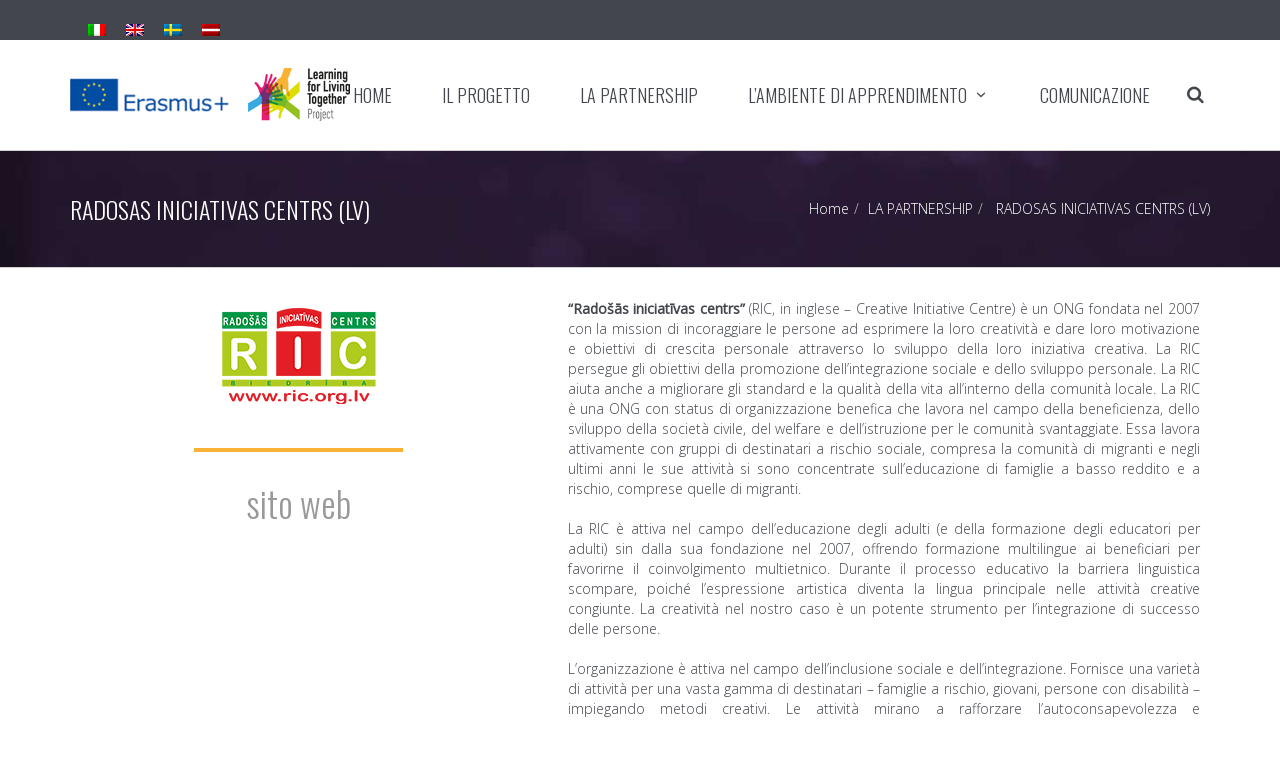

--- FILE ---
content_type: text/css
request_url: https://learningforlivingtogether.conform.it/wp-content/themes/jv-allinone/style.css?ver=6.1.1
body_size: 18931
content:
/*
Theme Name: JV Allinone
Theme URI: http://demo.joomlavi.com/wordpress/jv-allinone
Author: Joomlavi
Author URI: http://joomlavi.com/
Description: Allinone  is a Premium Template tailored for clothes, fashion shop websites. It is 100% responsive, clean and stylish.  It is a bundle of joy that give you ultimate speed and flexibility.  Sure to impress anyone that looks for a modern template. This  Wordpress Theme is designed with inspiration from Fashion shows currently happening all over the world
Version: 1.2
License: GNU General Public License v2 or later
License URI: http://www.gnu.org/licenses/gpl-2.0.html
Tags:  brown, orange, tan, white, yellow, light, one-column, two-columns, right-sidebar, left-sidebar, fluid-layout, responsive-layout, custom-header, custom-menu, editor-style, featured-images, microformats, post-formats, rtl-language-support, sticky-post, translation-ready, accessibility-ready
Text Domain: jv_allinone
*/


*{margin:0;padding:0;}
body{    color: #43474d ;    font-weight: 300;  }
a, a:focus { color:inherit; text-decoration:none; outline: none !important;}
a:hover, a:active { text-decoration:none}
p{margin:0 0 20px}
h1,h2,h3,h4,h5,h6 { font-weight:300; margin:0 0 20px}
h1 {    font-size: 48px;}
h2 {    font-size: 36px;}
h3 {    font-size: 24px;}
h4 {    font-size: 21px;}
h5 {    font-size: 18px;}
h6 {    font-size: 16px;}

.btn, #header , .logo-table-cell, #header .container, .logo-table-cell img, .shop-products-list .imgsubproduct, .woocommerce  .shop-products-list  .star-rating, .shop-products-list  .product-action,
.dropdownMenu ul.menu .sub-menu , #panel .showtotal, ul.menu li, .our-banners-description > .our-banners-border > .banners-header, .product-category .product-cat-image:before,
.our-banners-description:hover > .our-banners-border > a,.our-banners-description:hover > .our-banners-border > .banners-header, .our-banners-description:hover > .our-banners-border, .our-banners-border, .sidebar ul li, 
.video-wrap .img-wrap > a, .video-wrap .img-wrap  > a::before,.video-wrap .caption, .social-large li a  {  -webkit-transition: all 0.3s;  -moz-transition: all 0.3s;  transition: all 0.3s;}

img{max-width:100%;width:auto;height:auto;}
textarea{width:100%;border:1px solid #ccc;padding:10px;}
.container{position:relative}
.btn, #respond #commentform input#submit, #page #buddypress input[type="submit"], #page #buddypress input[type="button"],  #bp-login-widget-form #bp-login-widget-submit, #bp-login-widget-form  .bp-login-widget-register-link a  { position:relative;    border: none;    border-radius: 3px;    color: #fff;     cursor: pointer;    display: inline-block;    font-size: 18px;    font-weight: 500;    padding: 0 15px;    text-align: center;		height:36px; line-height:36px;	-webkit-transition-duration:0.4s;transition-duration:0.4s;box-shadow: 0 -2px 0 0 #97aa1c inset;-webkit-box-shadow: 0 -2px 0 0 #97aa1c inset;}
.btn:hover, .btn:focus,  #respond #commentform input#submit:hover{color:#FFFFFF;}


.btn-gray {  color: #43474d !important;  background: #dcdcdc !important;  text-shadow: 0 0 0 #000 !important;  border-color:#000 !important;}
.btn-gray:hover {  color: #fff !important;  background: #43474d !important;}
.btn-dark {  color: #fff !important !important;  background: #43474d !important;  text-shadow: 0 0 0 #000 !important; box-shadow: 0 -2px 0 0 #000 inset !important;-webkit-box-shadow: 0 -2px 0 0 #000 inset!important;}
.btn-dark:hover {  background: #000 !important;box-shadow: 0 -2px 0 0 #43474d inset !important;-webkit-box-shadow: 0 -2px 0 0 #43474d inset!important;}

.btn-xs{height:24px;line-height:24px;}
.btn-sm{height:30px;line-height:30px;}
.btn-md{height:42px;line-height:42px;}
.btn-lg{height:50px;line-height:50px;}
a.btn, span.btn, p.btn, div.btn{height:auto !important;}
button, input.btn, input.button{line-height:normal !important}
.btn.active , .btn-hover:hover{color:#fff}




input[type="text"], input[type="search"], input[type="email"], input[type="number"], input[type="date"], input[type="tel"], input[type="url"], input[type="password"] , textarea{    background-color: #fff;    border: 1px solid #dcdcdc;    border-radius: 5px;    height: 36px;    outline: medium none;    padding: 0 10px;    resize: none;    vertical-align: middle;}
select{color:#555555;border:1px solid #dcdcdc;background-color:#fff;max-width:100%;  height: 36px;}
select option{padding:5px}
input[type="radio"], input[type="checkbox"]{height:auto !important;width:auto !important;margin:0;}



.mhl.ptl{clear:both;overflow:hidden;}
.glyph{border-bottom:1px solid #ccc;float:left;font-family:Arial,Helvetica,sans-serif;font-size:16px;margin:0 1.16% 10px;overflow:hidden;padding-bottom:10px;width:31%;}
.glyph fieldset{display:none;}
.label{color:#333;font-size:100%;font-weight:700;line-height:normal;text-align:center;white-space:nowrap;}
.panel-default{border-radius:0;}
.gray-italic {    color: #8b8d90;    font-style: italic;}
.cwhite{   color: #ffffff;}
.cover{background-size: cover;}

/*Middle*/

.jvMiddle {    position: relative;    top: 50%;    transform: translateY(-50%);	-webkit-transform: translateY(-50%);}
#page { overflow:hidden}


/* After bottom */
.border-allinone, #page #buddypress ul.item-list li, #page #buddypress form#whats-new-form {    background-color: #fff;    border: 1px solid #dcdcdc; position:relative;    border-radius: 5px;  display: block;    padding: 15px;}
.border-allinone:after, #page #buddypress ul.item-list li:after { content:""; clear:both ;  display: block;}

.border-allinone:before, .pageBlog .blog-item-description:before, .archive-meta:before, .wpComments .archive-meta, article.comment:before,  .comment-respond:before, .nav-single:before,
.pageBlog > article .post-meta .date h2:before, .author-info:before, .single-posts .entry-footer:before, .single-posts .blog-thumbnail:before, .single-posts .ItemLinksInline:before, .sidebar form[class*="search"]:before,
#page #buddypress ul.item-list li:before, #page  #buddypress  form#whats-new-form:before
 {    border-bottom: 1px solid #dcdcdc;    border-bottom-left-radius: 5px;    border-bottom-right-radius: 5px;    border-left: 1px solid #dcdcdc;    border-right: 1px solid #dcdcdc;    height: 8px;	content:"";	position:absolute; bottom:-4px;	 left:-1px;	right:-1px;	  z-index: -1;}


.variations .item { margin-bottom:15px;}
.css-select { padding:0; overflow: hidden;  background-color: #fff;    border: 1px solid #dcdcdc; position:relative;    border-radius: 5px; }
.css-select select { width:100% !important; float:none !important; height:34px; display:block !important; border:none !important;   padding: 0 5px;} 


/* STYLE BODY 
 --------------------------------------------------------------------------------------------- */
.body-bg-0{background-color:#fff}.body-bg-1{background-image:url(images/background/body-bg-1.png) }.body-bg-2{background-image:url(images/background/body-bg-2.png) }.body-bg-3{background-image:url(images/background/body-bg-3.png) }.body-bg-4{background-image:url(images/background/body-bg-4.png) }.body-bg-5{background-image:url(images/background/body-bg-5.png) }.body-bg-6{background-image:url(images/background/body-bg-6.png) }.body-bg-7{background-image:url(images/background/body-bg-7.png) }.body-bg-8{background-image:url(images/background/body-bg-8.png) }.body-bg-9{background-image:url(images/background/body-bg-9.png) }.body-bg-10{background-image:url(images/background/body-bg-10.png) }.body-bg-11{background-image:url(images/background/body-bg-11.png) }.body-bg-12{background-image:url(images/background/body-bg-12.png) }.body-bg-13{background-image:url(images/background/body-bg-13.png) }.body-bg-14{background-image:url(images/background/body-bg-14.png) }.body-bg-15{background-image:url(images/background/body-bg-15.png) }.body-bg-16{background-image:url(images/background/body-bg-16.png) }.body-bg-17{background-image:url(images/background/body-bg-17.png) }.body-bg-18{background-image:url(images/background/body-bg-18.png) }.body-bg-19{background-image:url(images/background/body-bg-19.png) }.body-bg-20{background-image:url(images/background/body-bg-20.png) }.body-bg-21{background-image:url(images/background/body-bg-21.png) }.body-bg-22{background-image:url(images/background/body-bg-22.png) }.body-bg-23{background-image:url(images/background/body-bg-23.png) }.body-bg-24{background-image:url(images/background/body-bg-24.png) }.body-bg-25{background-image:url(images/background/body-bg-25.png) }.body-bg-26{background-image:url(images/background/body-bg-26.png) }.body-bg-27{background-image:url(images/background/body-bg-27.png) }.body-bg-28{background-image:url(images/background/body-bg-28.png) }.body-bg-29{background-image:url(images/background/body-bg-29.png) }

.body-wide #page{margin:0 auto;width:100%}
.body-boxed #page{background:#FFF;border:1px solid #C7C7C7;box-shadow:0 0 20px 0 rgba(0,0,0,0.3);-webkit-box-shadow:0 0 20px 0 rgba(0,0,0,0.3);-moz-box-shadow:0 0 20px 0 rgba(0,0,0,0.3);margin:0 auto;max-width:1200px!important;overflow:hidden}
.body-framed #page{background:#FFF;border:1px solid #C7C7C7;box-shadow:0 0 20px 0 rgba(0,0,0,0.3);-webkit-box-shadow:0 0 20px 0 rgba(0,0,0,0.3);-moz-box-shadow:0 0 20px 0 rgba(0,0,0,0.3);margin:20px auto;max-width:1200px;width:100%;overflow:hidden}
.body-rounded #page{background:#FFF;border:1px solid #C7C7C7;border-radius:10px;box-shadow:0 0 20px 0 rgba(0,0,0,0.3);-webkit-box-shadow:0 0 20px 0 rgba(0,0,0,0.3);-moz-box-shadow:0 0 20px 0 rgba(0,0,0,0.3);margin:20px auto;max-width:1200px;overflow:hidden}


/* REVOLUSION
 --------------------------------------------------------------------------------------------- */

.margin-tm-30 { margin-top:-30px; } 
 
.rev_slider [class*="white-line"] .line {    background-color: #fff;    display: block;    width: 8000px;}
.rev_slider .white-line-t .line { height:33px}
.rev_slider .white-line-b .line { height:33px}


.rev_slider  .tp-caption * { margin:0}

.rev_slider h3 { font-size:2.5em; }
.rev_slider p {    font-size: 1.5em;    line-height: 1.5em; }

.rev_slider .bg05 {    background-color: rgba(67, 71, 77, 0.5);    color: #fff;    padding: 0 20px;}
.rev_slider .bg05 p {  font-size: 1.5em;    line-height: 1.5em;  }



/* DROPDOWN MENU
 --------------------------------------------------------------------------------------------- */
.dropdownMenu ul > li > a{display:block;outline:none;text-decoration:none;margin:0; font-size: 14px;}
.dropdownMenu ul.menu{margin:0;padding:0;}
.dropdownMenu ul.menu li{display:block;float:left;margin-right:1px;list-style-type:none;position:relative}
.dropdownMenu ul.menu li.menu-item-has-children > a:after{content:"\e002";line-height:normal;font-family:"gold" !important;font-style:normal !important;font-variant:normal !important;font-weight:normal !important;text-transform:none !important;position:relative;top:3px;margin-left:5px;}
.dropdownMenu ul.sub-menu li.menu-item-has-children > a:after{line-height:30px;top:0;position:absolute;right:0;}
.dropdownMenu ul.menu .sub-menu_{margin:0;padding:0;background-color:#fff; color:#333;box-shadow:0 5px 10px rgba(149, 149, 149, 0.21);-webkit-box-shadow:0 5px 10px rgba(149, 149, 149, 0.21);min-width:240px;padding:15px;position:absolute;opacity:0;visibility:hidden;transform:scale(0);-webkit-transform:scale(0);}

.dropdownMenu ul.menu .sub-menu{margin:0;padding:0;background-color:#fff; color:#333;box-shadow:0 5px 10px rgba(149, 149, 149, 0.21);-webkit-box-shadow:0 5px 10px rgba(149, 149, 149, 0.21);min-width:240px;padding:15px;position:absolute;opacity:0;visibility:hidden;}


.dropdownMenu ul.menu li:hover > .sub-menu{opacity:1;visibility:visible;transform:scale(1);-webkit-transform:scale(1);}
.dropdownMenu ul.menu .sub-menu .sub-menu{transform:translateX(50px);-webkit-transform:translateX(50px);}
.dropdownMenu ul.menu .sub-menu li:hover > .sub-menu{transform:translateX(0);-webkit-transform:translateX(0);}
.dropdownMenu ul.menu .sub-menu .line-bottom{border-bottom:2px solid #e1e1e1;margin-bottom:15px !important;padding-bottom:15px;}
.dropdownMenu ul.menu ul li{float:none;width:auto;margin:0 0 1px;}
.dropdownMenu ul.menu ul span{display:block;}
.dropdownMenu ul.menu ul ul{top:0;left:100%;}
.dropdownMenu ul.menu ul li.parent > a > span{background:url(../images/arrow.png) no-repeat right center;}
.required{color:#f00;}


.panel-gold, .comment-respond{margin-bottom:30px;}

.panel-gold {border: 1px solid #ddd; border-radius:5px; overflow: hidden;}
.panel-gold .panel-title{padding:12px 15px;line-height:30px;font-size:24px;margin:0; border-bottom: 1px solid #ddd;  background-color: #f5f5f5;}
.panel-gold .panel-title label{display:inline-block;margin:0;padding:0; font-weight:300}
.panel-gold .panel-body{padding:15px}


/* SEARCH TOP
-----------------------------------------------------------------------------------------------------*/
#searchtop {   display: none;       left: 0;     position: fixed;    top: 0;    width: 100%;    z-index: 999999;}
#searchtop .container {height: 150px; position:relative; }
#searchtop .searchform { position:relative; top:50%; margin-top:-30px;}
#searchtop input {    background-color: rgba(0, 0, 0, 0);    border: medium none;    color: #fff;    font-size: 48px;    margin: 0;    padding: 0;    width: 100%; height:60px;}
#searchtop button { opacity:0; visibility:hidden; opacity:0}
#search-beack {    background: url(images/search.png) no-repeat 0 0 ;     cursor: pointer;    height: 25px;    position: absolute;    right: 15px;    top: 50%; margin-top:-12px;    width: 25px;}
#search-beack:hover {    background-position: 0 -50px;}

/* PANEL
-----------------------------------------------------------------------------------------------------*/

#panel {    background-color: #43474d;    color: #dadada;    font-size: 13px;    padding:  0; height:40px; line-height:40px;    position: relative;    z-index: 1001;}
#panel .widget {    border-left: 1px solid #616469;    float: left;    margin: 0;    padding: 0 10px;}
#panel .widget:first-child { border:none; padding-left:0}
#panel .widget-title { display:none}
#panel .text-logout { display:block; overflow:hidden}
#panel .text-logout a { float:left;}
#panel .text-logout img { height:40px; display:block; margin-right:10px; float:left}
#panel .social-small li { line-height:normal}

#panel .widget.pull-right { border:none; }
#panel .pull-right.dropdownMenu ul.menu .sub-menu { right:0;  width: 340px; }
#panel .widget_shopping_cart { padding:0}
#panel .showtotal { padding:0 10px; display:block; font-size:100%}
#panel li:hover a.showtotal { background-color:#fff;}



#panel .cart_list {    color: #444;    margin: 0 -15px 20px;    max-height: 500px;    overflow: auto;    padding: 0 20px;}
#panel .cart_list > div + div {    border-top: 1px solid #e1e1e1;    margin-top: 20px;    overflow: hidden;    padding-top: 20px;    position: relative;}
#panel .cart_list > div {    line-height: normal;    overflow: hidden;}
#panel .cart_list > div a {    display: block;    font-size: 120%;    margin-bottom: 15px;    padding: 0;}
#panel .cart_list > div img {    float: left;    margin-right: 10px;    width: 60px;}
#panel .cart_list .quantity {    display: block;    overflow: hidden;    width: auto;}
#panel .cart_list .quantity span {    display: inline-block;}
#panel .cart_list .info {    overflow: hidden;}
#panel .cart_list .info dl {    margin-bottom: 10px;}
#panel .cart_list .info dt {    clear: both;    float: left;    margin-right: 5px;}
#panel .cart_list .info p {    margin: 0;}
.widget_shopping_cart .buttons {    margin: 0;    text-align: center;}
.widget_shopping_cart .total {    border-bottom-style: solid;    border-bottom-width: 1px;    border-color: #e1e1e1 !important;    color: #444;    overflow: hidden;}
.widget_shopping_cart .total span {    float: right;}
.widget_shopping_cart .total strong {    float: left;}



#panel .widget_shopping_cart  ul.menu li:hover , #panel .widget_shopping_cart  ul.menu li:hover  { padding-left:0; padding-right:0;   background: none ;    color: #fff;}



/* HEADER
-----------------------------------------------------------------------------------------------------*/
#header{z-index:1000;position:relative; width:100%; }
#header .container{position:relative;}
a.jvlogo{position:absolute;left:15px;top:0;bottom:0;z-index:200;}
a.logo-bg{background:url(images/logo.png) no-repeat left center;  min-width: 100px;}
a.logo-text{line-height:normal;color: #333;text-align:center;}
a.logo-text .text{font-size:30px;font-weight:600;float:left;position:relative; text-transform:uppercase}
a.logo-text .slogan{display:block; float:left;  clear: both; }
.logo-table-cell{display:table-cell;vertical-align:middle;}
.logo-table-cell img { max-height:90%}

.btn-menu-mobile{display:none}


#header .container, .logo-table-cell{height:110px;}


#header.scroll-to-fixed-fixed {  margin: 0 !important;  background-color: rgba(255, 255, 255, 0.85) !important;  border-bottom: 1px solid #d1d1d1 !important;  z-index: 99999 !important;}
#header.scroll-to-fixed-fixed .container, #header.scroll-to-fixed-fixed .logo-table-cell{height:70px;}
#header.scroll-to-fixed-fixed a.logo-bg{ -webkit-background-size: auto 80%;		-o-background-size: auto 80%;	background-size:  auto 80%;}



#index-2  #panel {  z-index: 99999;	}
#index-2  #header { background:none;    left: 0 !important;    position: absolute;       width: 100% !important;    z-index: 9999;	 box-shadow:none;	 -webkit-box-shadow:none;}

#header  .btnsearchtop { width:30px; height:40px; line-height:40px; text-align:center; position:absolute; top:50%; right:15px; margin-top:-20px;     font-size: 18px;}





/* OWL
-----------------------------------------------------------------------------------------------------*/
.owl-wrapper-outer{position:relative !important;overflow:hidden;}
.owl-carousel .item{float:none !important;padding-left:0 !important; padding-right:0 !important;margin:0 !important;width:auto !important;max-width:none !important;}
.owl-carousel{margin-left:0 !important; margin-right:0 !important; overflow:visible !important;}
.slider-products-1 .owl-carousel{margin:0 !important;}
.slider-products-1 .owl-wrapper-outer .inner-item{padding:0 0}
.slider-products-1 .shop-products-list .product_list_widget{margin:0 !important}
.slider-products-1 .inner-item{padding:0 !important}


.owl-carousel .owl-controls .owl-buttons > div {    color: #dcdcdc;    font-size: 44px;    height: 60px;    line-height: 58px;    margin-top: -25px;    overflow: hidden;    position: absolute;    text-align: center;    top: 50%;    width: 40px;}
.owl-carousel .owl-controls .owl-buttons .owl-prev {    left: -35px;}
.owl-carousel .owl-controls .owl-buttons .owl-next {    right: -35px;}


.slider-products .product_list_widget { margin:0 -10px !important; width:auto !important}
.slider-products .owl-carousel .item{    padding: 0 10px !important;}


.space10  { margin-left:-5px !important; margin-right:-5px !important; width:auto !important}
.space10 .item, .space10 .owl-item .ql-tpgallery {    padding-left: 5px !important; padding-right: 5px !important;}
.space20  { margin-left:-10px !important; margin-right:-10px !important; width:auto !important}
.space20 .item {     padding-left: 10px !important; padding-right: 10px !important;}
.space30  { margin-left:-15px !important; margin-right:-15px !important; width:auto !important}
.space30 .item {  padding-left: 15px !important; padding-right: 15px !important;}

.space10 .owl-item .ql-tpgallery  { display:block} 

.shop-main-products-list .imgsubproduct { padding-left:20px !important; padding-right:20px !important; width:auto !important; }
.shop-main-products-list .imgsubproduct .item { padding:0 4px !important;}
.shop-main-products-list .imgsubproduct .active .item a { display:block; border:1px solid #000}




.shop-main-products-list .imgsubproduct .owl-controls .owl-buttons > div {       font-size: 22px;    width: 15px;     height: 40px;    line-height: 40px; top:0;    margin-top:0;}
.shop-main-products-list .imgsubproduct .owl-controls .owl-buttons .owl-prev {    left: 0;}
.shop-main-products-list .imgsubproduct .owl-controls .owl-buttons .owl-next {    right: 0;}

.blog-gellary .item img { width:100%}

/* HOME 1
-----------------------------------------------------------------------------------------------------*/
.vc_row.fullwidth {margin:0 auto !important;padding:0 !important;}
[class*="fullwidth"] .vc_column_container { padding:0 !important;}

.full-bg-grey {    background-color: #f9f9f9;    border-top: 1px solid #dcdcdc; border-bottom: 1px solid #dcdcdc;    padding-top: 30px; padding-bottom:30px; }

/*Service   */
.service {  padding: 30px 0;  text-align: center;}
.service h3 {  margin-bottom: 15px;}
.bg-ico {  background-color: #f7f7f7;  padding: 22px auto 22px;  width: 90px;  height: 90px;  border-radius: 5px;  margin: 0 auto 25px;  position:relative;  color: #43474d;}
.bg-ico:before {  position: absolute;  top: 0;  left: 0;  right: 0;  bottom: 0;  display: block;  line-height: 90px;  text-align: center;  font-size: 40px;}
.bg-ico .scale-border { text-indent:-999em;  border-radius: 5px;  border: 1px solid #000;  display: block;  height: 90px;  opacity: 0;  width: 90px;  transform: scale(1);  transition: all 0.45s ease 0s;}
.bg-ico:hover .scale-border {  opacity: 1;  transform: scale(1.2);}

.service-icon-left  .bg-ico {   width: 50px;  height: 50px;  margin: 0 10px 0 0 ; float:left}
.service-icon-left  .bg-ico:before {  line-height: 50px;  font-size: 30px;}
.service-icon-left  .bg-ico .scale-border {   height: 50px;   width: 50px; }
.service-icon-left .text { overflow:hidden; text-align: left}


/*Recent Posts   */
.divmoduleRecentPosts { 	min-height:200px;}
.divmoduleRecentPosts::before {    border-bottom: 1px solid #fff;    border-top: 1px solid #dcdcdc;    content: "";    display: block;    left: 0;    position: absolute;    right: 0;    top: 120px;    z-index: 0;  width: 100%;}
.divmoduleRecentPosts .textwidget > p { margin:0}

/*features-list  */
.features-list-block { margin:0 -5px;}
.features-list-block [class*="col-sm"]{ padding:0 5px;}
.features-list-block .features-list  {    padding-top: 30px;}
.features-list {	list-style:none; margin:0 0 20px}
.features-list li {    margin-bottom: 15px;}
.features-list li:before { width:18px; height:18px; margin-right:5px; border:1px solid #000; border-radius:3px; text-align:center; 	content: "\e917"; display:inline-block;     font-family: icomoon !important;    font-style: normal;    font-variant: normal;    font-weight: 400; line-height: 16px;    text-transform: none;}



/* Our Servise   */

.our-servise-content .pane-mobile-item-img {  width:45%;}
.our-servise-content .pane-mobile-item-img.pull-left { margin-right:5%;}
.our-servise-content .pane-mobile-item-img.pull-right { margin-left:5%;}
.our-servise-content .pane-mobile-item-img img { display:block;}
.our-servise-content .pane-mobile-item, .our-servise-content .row-item { overflow:hidden}

.our-servise-content .row-item + .row-item {    border-top: 1px solid #dcdcdc;    margin-top: 20px;    padding-top:20px;}
.our-servise-content .pane-mobile-item .icon60  {    background-color: #43474d;    border-radius: 100%;    color: #fff;    display: block;    font-size: 22px;    height: 60px;    text-align: center;    width: 60px;	line-height:60px;}
.our-servise-content .pane-mobile-item p { overflow:hidden}

/*tab old version*/
.wpb_tabs_fix .wpb_content_element .wpb_tabs_nav {    border-bottom: 2px solid #000; margin:0 0 30px}
.wpb_tabs_fix .wpb_content_element .wpb_tabs_nav li {    background-color: #f9f9f9;    margin: 0 3px 0 0;}
.wpb_tabs_fix .wpb_content_element .wpb_tabs_nav li a {    line-height: 45px;    padding: 0 15px;   font-size: 18px;}
.wpb_tabs_fix .wpb_content_element .wpb_tabs_nav li.ui-tabs-active a, .wpb_tabs_fix  .wpb_content_element .wpb_tabs_nav li:hover a { color:#fff;}
.wpb_tabs_fix .wpb_content_element .wpb_tour_tabs_wrapper .wpb_tab { background:none !important;    padding: 0;}

/*tab new 4.6.2 Home 7*/
.wpb_tabs_fix ul.vc_tta-tabs-list{border-bottom: 2px solid #000; margin:0 0 30px}
.wpb_tabs_fix ul.vc_tta-tabs-list li{ background-color: #f9f9f9;    margin: 0 3px 0 0;}
.wpb_tabs_fix .vc_tta-title-text{font-size: 18px;}

.wpb_tabs_fix.vc_tta.vc_general .vc_tta-tab.vc_active > a,.wpb_tabs_fix.vc_tta.vc_general .vc_tta-tab:hover > a{ color:#fff;}

.wpb_tabs_fix.vc_tta.vc_general .vc_tta-tab > a {padding: 10px 15px;}
.wpb_tabs_fix.vc_tta-tabs .vc_tta-panels{background-color: #fff !important; border: none !important;}

.wpb_tabs_fix.vc_tta.vc_general .vc_tta-panel-body{padding: 0; overflow: inherit; border: none;}

	/*tab become panel when responsive*/
	.wpb_tabs_fix .vc_tta-panel .vc_tta-panel-heading{ color: inherit !important;}

	.wpb_tabs_fix  .vc_tta-panel.vc_active .vc_tta-panel-title > a,
	.wpb_tabs_fix .vc_tta-panel .vc_tta-panel-heading:hover a,
	.wpb_tabs_fix .vc_tta-panel .vc_tta-panel-heading:focus a{color: #fff !important;}
	

/* Infographic   */
.infographics-content h4 {  margin: 0;}
.infographics-content .completed {  color: #2faee4;  margin-bottom: 0;  margin-top: 0px;  font-size: 18px;}
.infographics-content .progress {  height: 2px;  overflow: visible;  background-color: #dcdcdc;  margin: 9px 0 23px 0;  width: 100%;}
.infographics-content .progress-bar {
  width: 0%;
  height: 4px;
  margin-top: -1px;
  background: #5096d1;
  /* Old browsers */
  background: -moz-linear-gradient(left, #5096d1 0%, #00d2ff 100%);
  /* FF3.6+ */
  background: -webkit-linear-gradient(left, #5096d1 0%, #00d2ff 100%);
  /* Chrome10+,Safari5.1+ */
  background: -o-linear-gradient(left, #5096d1 0%, #00d2ff 100%);
  /* Opera 11.10+ */
  background: -ms-linear-gradient(left, #5096d1 0%, #00d2ff 100%);
  /* IE10+ */
  background: linear-gradient(to right, #5096d1 0%, #00d2ff 100%);
  /* W3C */
  filter: progid:DXImageTransform.Microsoft.gradient(startColorstr='#5096d1', endColorstr='#00d2ff', GradientType=1);
  /* IE6-9 */
  box-shadow: none;
  -webkit-transition: width 3.5s ease-in-out;
  -moz-transition: width 3.5s ease-in-out;
  -o-transition: width 3.5s ease-in-out;
  transition: width 3.5s ease-in-out;
  visibility:visible !important;
}


.customAnimation.width10 {  width: 10%;}.customAnimation.width11 {  width: 11%;}.customAnimation.width12 {  width: 12%;}.customAnimation.width13 {  width: 13%;}.customAnimation.width14 {  width: 14%;}.customAnimation.width15 {  width: 15%;}.customAnimation.width16 {  width: 16%;}.customAnimation.width17 {  width: 17%;}.customAnimation.width18 {  width: 18%;}.customAnimation.width19 {  width: 19%;}.customAnimation.width20 {  width: 20%;}.customAnimation.width21 {  width: 21%;}.customAnimation.width22 {  width: 22%;}.customAnimation.width23 {  width: 23%;}.customAnimation.width24 {  width: 24%;}.customAnimation.width25 {  width: 25%;}.customAnimation.width26 {  width: 26%;}.customAnimation.width27 {  width: 27%;}.customAnimation.width28 {  width: 28%;}.customAnimation.width29 {  width: 29%;}.customAnimation.width30 {  width: 30%;}.customAnimation.width31 {  width: 31%;}.customAnimation.width32 {  width: 32%;}.customAnimation.width33 {  width: 33%;}.customAnimation.width34 {  width: 34%;}.customAnimation.width35 {  width: 35%;}.customAnimation.width36 {  width: 36%;}.customAnimation.width37 {  width: 37%;}.customAnimation.width38 {  width: 38%;}.customAnimation.width39 {  width: 39%;}.customAnimation.width40 {  width: 40%;}.customAnimation.width41 {  width: 41%;}.customAnimation.width42 {  width: 42%;}.customAnimation.width43 {  width: 43%;}.customAnimation.width44 {  width: 44%;}.customAnimation.width45 {  width: 45%;}.customAnimation.width46 {  width: 46%;}.customAnimation.width47 {  width: 47%;}.customAnimation.width48 {  width: 48%;}.customAnimation.width49 {  width: 49%;}.customAnimation.width50 {  width: 50%;}.customAnimation.width51 {  width: 51%;}.customAnimation.width52 {  width: 52%;}.customAnimation.width53 {  width: 53%;}.customAnimation.width54 {  width: 54%;}.customAnimation.width55 {  width: 55%;}.customAnimation.width56 {  width: 56%;}.customAnimation.width57 {  width: 57%;}.customAnimation.width58 {  width: 58%;}.customAnimation.width59 {  width: 59%;}.customAnimation.width60 {  width: 60%;}.customAnimation.width61 {  width: 61%;}.customAnimation.width62 {  width: 62%;}.customAnimation.width63 {  width: 63%;}.customAnimation.width64 {  width: 64%;}.customAnimation.width65 {  width: 65%;}.customAnimation.width66 {  width: 66%;}.customAnimation.width67 {  width: 67%;}.customAnimation.width68 {  width: 68%;}.customAnimation.width69 {  width: 69%;}.customAnimation.width70 {  width: 70%;}.customAnimation.width71 {  width: 71%;}.customAnimation.width72 {  width: 72%;}.customAnimation.width73 {  width: 73%;}.customAnimation.width74 {  width: 74%;}.customAnimation.width75 {  width: 75%;}.customAnimation.width76 {  width: 76%;}.customAnimation.width77 {  width: 77%;}.customAnimation.width78 {  width: 78%;}.customAnimation.width79 {  width: 79%;}.customAnimation.width80 {  width: 80%;}.customAnimation.width81 {  width: 81%;}.customAnimation.width82 {  width: 82%;}.customAnimation.width83 {  width: 83%;}.customAnimation.width84 {  width: 84%;}.customAnimation.width85 {  width: 85%;}.customAnimation.width86 {  width: 86%;}.customAnimation.width87 {  width: 87%;}.customAnimation.width88 {  width: 88%;}.customAnimation.width89 {  width: 89%;}.customAnimation.width90 {  width: 90%;}.customAnimation.width91 {  width: 91%;}.customAnimation.width92 {  width: 92%;}.customAnimation.width93 {  width: 93%;}.customAnimation.width94 {  width: 94%;}.customAnimation.width95 {  width: 95%;}.customAnimation.width96 {  width: 96%;}.customAnimation.width97 {  width: 97%;}.customAnimation.width98 {  width: 98%;}.customAnimation.width99 {  width: 99%;}.customAnimation.width99 {  width: 100%;}


/* Testimonials    */

/*Testimonial style 1*/
.style1 .testimonials-item, #owl-testimonials .testimonials-item{  text-align: center;  padding-right: 1px;}
.testimonials-content {  padding-bottom: 35px;}
.testimonials-item-content{  position: relative;  background-color: #fff;  width: 100%;  padding: 25px 50px 15px 50px;  border: 1px solid #dcdcdc;  border-radius: 5px;  font-size: 1.5em;  font-style: italic;  z-index: 100; }
.testimonials-item-content p { position: relative; margin: 0;}

.testimonials-item-content p:first-child:after, .testimonials-item-content p:first-child:before {    display: inline-block;    font-family: FontAwesome;    font-feature-settings: normal;    font-kerning: auto;    font-language-override: normal;    font-size: inherit;    font-size-adjust: none;    font-stretch: normal;    font-style: normal;    font-synthesis: weight style;    font-variant: normal;    font-weight: normal;    line-height: 1;    text-rendering: auto;    margin: 0 8px;}

.testimonials-item-content p:first-child:before { content: "\f10d"; }
.testimonials-item-content p:first-child:after { content: "\f10e"; }


.style1 .testimonials-item .bottom-border{  position: relative;  margin-top: -1px;  background-color: #fff;  margin-top: -5px;  z-index: 1;}

.testimonials-autor {    color: #fff;  padding: 13px 0 10px 0;  margin: 30px auto 25px;  border-radius: 5px;  width: 135px;  position: relative;}
.testimonials-autor p { margin:0}
.testimonials-autor:after {    content: "";    top: -7px;    position: absolute;    left: 50%;    margin-left: -10px;	    border-bottom: 10px solid black;    border-left: 10px solid transparent !important;    border-right: 10px solid transparent !important;    height: 0;    width: 0;		}
.testimonials-autor h3 {  margin: 0;}

#owl-testimonials .owl-buttons, .wtestimonials.slider.style1 .owl-buttons,.wtestimonials.slider.style3 .owl-buttons { bottom: 0; display: block; height: 108px; left: 50%; margin-left: -110px; position: absolute; width: 220px; }
#owl-testimonials .owl-buttons > div, .wtestimonials.slider.style1 .owl-buttons > div, .wtestimonials.slider.style3 .owl-buttons > div { color: #dcdcdc; font-size: 60px; line-height: 46px; margin: 0; position: absolute; top: 40px; text-align: center; }

#owl-testimonials .owl-buttons > .owl-prev, .wtestimonials.slider.style1 .owl-buttons > .owl-prev, .wtestimonials.slider.style3 .owl-buttons > .owl-prev { left: 0 }
#owl-testimonials .owl-buttons > .owl-next, .wtestimonials.slider.style1 .owl-buttons > .owl-next, .wtestimonials.slider.style3 .owl-buttons > .owl-next { right: 0 }

.wtestimonials.slider.style1 .owl-buttons > div{ vertical-align: middle; top: 20px;}
.testimonials-autor .author img { border: 3px double #ffffff; border-radius: 5px; max-width: 76px; }
.testimonials-autor .cat{ font-size: 80%; font-weight: 700;}


	/*Testimonial style 2*/
.testomonials-slider .people-quote, 
.style2 .testimonials-item{ max-width: 100%; padding: 0 10px; }

.testomonials-slider .people-quote .item-quote , 
.style2 .jv-testimonials .item-quote{ text-align: left; font-family: "Open Sans",serif; border: 1px solid #dcdcdc; border-radius: 5px; font-size: 16px; font-style: italic; padding: 20px; position: relative; }

.testomonials-slider .people-quote .item-quote::after,
.style2 .jv-testimonials  .item-quote:after { background: url("images/corner.png") no-repeat scroll 0 0 rgba(0, 0, 0, 0); bottom: -12px; content: "";height: 13px; left: 30px; position: absolute; width: 23px; }


.style2 .jv-testimonials .item-quote p{ text-align: left;}

.testomonials-slider  .people-quote .people-av , .style2 .item-author{ display: block; margin-top: 20px; padding-left: 10px;}

.testomonials-slider .people-quote .people-av .people-av-img
, .style2 .item-author .author
 { display: block; float: left; max-width: 100%; position: relative;}

.testomonials-slider .people-quote .people-av .people-av-img img, .style2 .item-author .author img 
{ border-radius: 75px; display: block; margin-right: 25px; max-height: 100%; max-width: 75px;}

.testomonials-slider .people-quote .people-av h4 
, .style2 .item-author h3{ margin-bottom: 0; padding-top: 10px; text-align: left;}

.testomonials-slider .people-quote .people-av p
, .style2 .item-author p { color: #8b8d90; margin-bottom: 0; padding-top: 5px;  text-align: left;}
.testomonials-slider .people-quote  p , .style2 .people-quote p { text-align: left;}

.wtestimonials.slider.style2 .owl-controls .owl-buttons i{ font-size: 75px;}


/*Testimonial style 3*/
.wtestimonials.slider.style3 .testimonials-item { text-align: center; }
.wtestimonials.slider.style3 .item-content { font-size: 1.5em; font-style: italic; position: relative; width: 100%; z-index: 100; padding: 25px 50px 15px; }
.wtestimonials.slider.style3 .item-author img { -webkit-border-radius: 50%; -moz-border-radius: 50%; -ms-border-radius: 50%; -o-border-radius: 50%; border-radius: 50%; max-width: 76px; }
.wtestimonials.slider.style3 .item-title{font-size: 18px; margin: 5px 0 0;}

.wtestimonials.slider.style3 .owl-buttons > div{top: 0;}

/*accordion-html*/
#accordion-html .panel {    background: none;    border: none;    border-radius: 4px;    box-shadow: none;    margin-bottom: 20px;}
#accordion-html .panel-heading { background:none; padding:0;        margin-bottom: 20px;}
#accordion-html .panel-heading h4 { font-size: 24px; }
#accordion-html .panel-heading h4 a:before { content: "\f0fe";    font-family: icomoon !important;    font-style: normal;    font-variant: normal;    font-weight: 400;    text-transform: none;}
#accordion-html .panel-heading h4 a[aria-expanded="true"]:before  {content: "\e8bc";}
#accordion-html .panel-collapse  { padding-left:30px}

/* Accordion Visua*/
#page .wpb_content_element .wpb_accordion_wrapper .wpb_accordion_header { background:none !important; margin:0 0 20px}
#page .wpb_accordion .wpb_accordion_wrapper .wpb_accordion_header a { font-size:24px; padding:0 0 0 30px; position:relative}
#page .wpb_accordion .wpb_accordion_wrapper .ui-state-default .ui-icon, 
#page .wpb_accordion .wpb_accordion_wrapper .ui-state-active .ui-icon { text-align:center;   left: 0;    right: auto; width: 20px; height:20px; top:-1px; background-image:none; font-size:28px;}
#page .wpb_accordion .wpb_accordion_wrapper .ui-state-default .ui-icon:before {content: "\f196";    font-family: icomoon !important;    font-style: normal;    font-variant: normal;    font-weight: 400;  text-transform: none;}
#page .wpb_accordion .wpb_accordion_wrapper .ui-state-active .ui-icon:before { content: "\f147";  }
#page .wpb_content_element .wpb_accordion_wrapper .wpb_accordion_content {    padding: 0 0 20px 30px; }

#page .accordion-style2 .wpb_accordion_section { position:relative;    background-color: #fff;    border: 1px solid #dcdcdc;    border-radius: 5px;    margin: 15px 0 0 !important;    padding: 13px 20px;}
#page .accordion-style2 .wpb_accordion_wrapper .wpb_accordion_header { margin:0;}
#page .accordion-style2 .wpb_accordion_wrapper .wpb_accordion_header a {    font-size: 16px;    padding: 0 0 0 22px;    text-transform: uppercase;}
#page .accordion-style2 .wpb_accordion_wrapper .ui-state-default .ui-icon, #page .accordion-style2 .wpb_accordion_wrapper .ui-state-active .ui-icon {  font-size: 22px;   top: -4px;}
#page .accordion-style2  .wpb_accordion_wrapper .wpb_accordion_content { padding:15px 0 0 22px;}
#page .accordion-style2 .wpb_accordion_section:before {    border-bottom: 1px solid #dcdcdc;    border-bottom-left-radius: 5px;    border-bottom-right-radius: 5px;    border-left: 1px solid #dcdcdc;    border-right: 1px solid #dcdcdc;    height: 8px;	content:"";	position:absolute; bottom:-4px;	 left:-1px;	right:-1px;	  z-index: -1;}



/*sectionCallout*/
.sectionCallout {   height:164px;      margin-bottom: 80px;  	color:#fff;}

.vc-text-middle .wpb_column {     position: relative;    top: 50%;    transform: translateY(-50%); -webkit-transform: translateY(-50%); }



.sectionCallout2 {  display: block;   padding: 60px 0;}
.sectionCallout2 h3 {  text-align: right;}
.sectionCallout2 p {  margin: 0;  text-align: right;}
.sectionCallout2 .btn {  margin-top: 30px;}


/* Show grid item*/

.owl-carousel.gridItem { margin:0 -10px !important; width:auto !important;}
.owl-carousel.gridItem .item { padding:0 10px !important;}

.jv-module .gridItem  { width:auto; margin:0 -10px}
.gridItem .post-item-header { display:inline-block; margin-bottom:25px;}
.gridItem  .post-item-header .bottom-border {  margin-top: -5px;}
.gridItem .dateItem {  position: relative;  padding: 10px 20px 10px 60px;  border: 1px solid #dcdcdc;  border-radius: 5px;  margin: 0 !important;  background-color: #fff;  font-size: 27px;    font-style: bold;  display:inline-block;  position:relative}
.gridItem .dateItem .d {     font-size: 42px;    left: 0;    line-height: 64px;    position: absolute;    text-align: center;    top: 0;    width: 60px; }
.gridItem .dateItem .m {  color: #43474d;  font-size: 16px !important;  display:block;}
.gridItem .dateItem .y {  color: #43474d;  font-size: 16px !important;    display:block;}
.gridItem .dateItem:after {  background: url(images/corner.png) no-repeat scroll 0 0 rgba(0, 0, 0, 0);  bottom: -10px;  content: "";  height: 13px;  left: 20px;  position: absolute;  width: 23px;}
.gridItem .item  { padding-bottom:5px; position:relative; }
.gridItem .item .innerItem {  border-radius: 5px;  overflow: hidden; background:#fff; margin-bottom:5px;}
.gridItem .item .innerItem .comment {  float: right;}
.gridItem .item .innerItem img {  position: relative;  border: 0 none;  height: auto;  max-width: 100%;  vertical-align: middle;}
.gridItem .item .innerItem-img > a {  position: relative;  margin-top: -35px;  color: #fff !important;  cursor: pointer;}
.gridItem .content-item-description {  border: 1px solid #DCDCDC;  border-bottom-left-radius: 5px;  border-bottom-right-radius: 5px;  padding: 15px;  }
.gridItem .content-item-description > div { margin-bottom:10px;}
.recent-post-item .comment {  float: right;}
.gridItem .content-item-description h3 {        line-height: 34px;   margin:0 0  15px;}
.gridItem .content-item-description h3 a {  padding: 0;}
.gridItem .item .innerItem > .gridItem .content-item-description > a {  color: #43474d !important;}
.gridItem .item .innerItem a:hover { cursor: pointer;}
.gridItem .item .innerItem p {  margin-bottom: 0;}
.gridItem .item .moduleItemImage { margin:0 0 -1px; border-radius:5px 5px 0 0; display:block; overflow:hidden; padding:0 !important; z-index:10; }
.gridItem .item .moduleItemImage img { border-radius:5px 5px 0 0; width:100% }
.gridItem .item  .moduleItemComments { float: right}
.gridItem .content-item-description .hikashop_product_vote_row { height:0; overflow:hidden; margin:0;  -webkit-transition: all .2s ease;  -moz-transition: all .2s ease;  transition: all .2s ease;}
.gridItem .item .hikashop_product_code_list, .gridItem .item  .hikashop_product_code_row { display:none}
.gridItem .item:hover .content-item-description .hikashop_product_vote_row { height: 40px; overflow:hidden}



.bottom-border {    border-bottom: 1px solid #dcdcdc;    border-bottom-left-radius: 5px;    border-bottom-right-radius: 5px;    border-left: 1px solid #dcdcdc;    border-right: 1px solid #dcdcdc;    height: 8px;    margin-top: -4px;}
.gridItem .post-item-header .bottom-border {    margin-top: -5px;}




/* Portfolio */
.topPortfolio  { margin-bottom:20px;}
.overaly {  background-color: rgba(178, 210, 49, 0.85);  position: absolute;  height: 100%;  width: 100%;  text-align: center;  opacity: 0;  z-index: 999;  -webkit-transition: all .4s ease;  -moz-transition: all .4s ease;  transition: all .4s ease;}
.pfo-inner {    display: table;    height: 100%;    width: 100%; font-size:16px;}
.pfo-inner2 {    display: table-cell;    height: 100%;    position: relative;    vertical-align: middle;}
.overaly:hover {  opacity: 1;}
.pfo-title  a {   color:#fff ; display:block}
.pfo-title:hover  a {   color:#333 ;}


/* HOME 2
-----------------------------------------------------------------------------------------------------*/

.sectionTeamOfProf {  height: 100%;  background-position: center center;  background-repeat: no-repeat;  padding-bottom: 85px;}
.sectionTeamOfProf .seo-main img {  margin: 15px 0 0 0;  width: 100%;}
.sectionTeamOfProf .seo-main img.cloud {  position: absolute;  bottom: 100px;  right: 0px;  max-width: 135px;}
.sectionTeamOfProf .seo-item {  text-align: center;}
.sectionTeamOfProf .seo-item img {  width: 100%;  padding: 80px 0 15px 0;}

.sectionAboutNumbers {    background-color:  rgba(0, 0, 0, 0);  border-top: 1px solid #dcdcdc;  border-bottom: 1px solid #dcdcdc;  padding-bottom: 30px;   padding-top: 30px;}
.sectionAboutNumbers p {  margin-top: 5px;}
.numbers-ico {  text-align: center;  border: 3px solid #000;  border-radius: 5px;  width: 160px;  height: 160px;  padding-top: 35px;  position: relative;  margin: 0 auto 25px auto;}
.numbers-ico .counting {  font-size: 51px;  padding-bottom: 5px;  display:block;  line-height: 50px;}
.sectionAboutNumbers .line img,.about-numbers .line img{  top: -110px;  width: 90px;  position: relative;  margin: 0 auto;  display: block;}
.upp {    text-transform: uppercase;}



/* Column bottom */
.logo-small {    border: 1px solid #dcdcdc;    border-radius: 3px; display:inline-block;    padding: 10px 15px;     background-color: #fff;}
.social-small {    list-style: outside none none;    margin: 0;}
.social-small li{    background-color: #43474d;    cursor: pointer; text-align:center;    display: inline-block;    font-size: 12px;    height: 21px;     padding: 0 !important;    width: 21px;  color: #dadada;    border: 2px solid #dadada;
    border-radius: 4px;}

#Bottom .widget_recent_entries ul {    list-style: outside none none;    padding-left: 0;   margin: 0;}
#Bottom .widget_recent_entries ul li + li {    border-top: 1px solid #dcdcdc;    margin-top: 10px;    padding-top: 10px;}
#Bottom .widget_recent_entries a {    display: block;    font-size: 18px;    margin-bottom: 5px; }
#Bottom .widget_recent_entries .post-date {    font-size: 12px;    font-style: normal;    font-weight: bold;    margin-bottom: 0;}



.jvTwitterTweets ul {    background-image: url("");    list-style: outside none none;    padding-left: 0;}
.jvTwitterTweets .item {    border-top: 1px solid #dcdcdc;    clear: both;    margin-bottom: 10px;    padding-top: 10px;}
.jvTwitterTweets .item:first-child {    border-top: medium none;    padding-top: 0;}
.jvTwitterTweets .item i {    color: #43474d;    float: left;    font-size: 24px;    height: 100%;    margin: 10px 0 0;}
.jvTwitterTweets .avatar {    float: left;    height: auto;    margin: 5px 10px 0 0;    width: 30px;}
.jvTwitterTweets .media-heading {    display: none;}
.jvTwitterTweets .media-body {    overflow: hidden !important;}
.jvTwitterTweets p {    margin-bottom: 8px;    padding-left: 35px;}
.jvTwitterTweets .jvTweetCreated {    font-size: 12px;    font-weight: bold;}

.fullwidth-portfolio .textwidget > p { margin:0; }

/* HOME 3
-----------------------------------------------------------------------------------------------------*/
	/* Banners */
	.our-banners {  text-align: center;  position: relative;  margin-bottom:40px;}
	.our-banners img {  max-width: 100%;}
	.our-banners-content {  position: relative;   margin: 0 auto;}
	.our-banners-content img {  vertical-align: middle;  position: relative;}
	.our-banners-description {  height: 100%;  position: absolute;  vertical-align: middle;  top: 0;  padding: 10px;  width: 100%;  color: #fff;  text-align: center;}
	.our-banners-description > .our-banners-border > .banners-header {  display: block;  font-size: 24px !important;  font-weight: 900 !important;  text-transform: none;  margin-bottom: 5px; }
	.our-banners-description > .our-banners-border > a {  font-size: 16px !important;  color: #fff !important;}
	.our-banners-description:hover > .our-banners-border {  border: 8px solid rgba(178, 210, 49, 0.56);}
	.our-banners-description > .our-banners-border > a > i {  margin-left: 5px;}
	.our-banners-border {  height: 100%;  padding-top: 20px;  border: 8px solid rgba(255, 255, 255, 0.56); background-color: rgba(0,0,0,0.3); }
	.our-banners .our-banners-inner { width:60%}
    .our-banners-border:hover {  background-color: rgba(0,0,0,0.7); }
	
	
	/* One column product */
	.title-small .widgettitle {    font-size: 20px;    text-transform: uppercase;}
	
	#page  .cols_list_1 .product_list_widget.row { margin:0 !important}
	
	#page  .cols_list_1 .item { margin-bottom:20px; position:relative;}
	#page  .cols_list_1 .item:before {content:"1"; z-index:10;  position: absolute;  height: 37px;  width: 37px;    border-radius: 50%;  left: -10px;  top: -10px;  text-align: center;  padding-top: 3px;  color: #fff;   font-size: 21px;}
	#page  .cols_list_1 .item:nth-child(1):before { content:"1"}#page  .cols_list_1 .item:nth-child(2):before { content:"2"}#page  .cols_list_1 .item:nth-child(3):before { content:"3"}#page  .cols_list_1 .item:nth-child(4):before { content:"4"}#page  .cols_list_1 .item:nth-child(5):before { content:"5"}#page  .cols_list_1 .item:nth-child(6):before { content:"6"}#page  .cols_list_1 .item:nth-child(7):before { content:"7"}#page  .cols_list_1 .item:nth-child(8):before { content:"8"}#page  .cols_list_1 .item:nth-child(9):before { content:"9"}#page  .cols_list_1 .item:nth-child(10):before { content:"10"}#page  .cols_list_1 .item:nth-child(11):before { content:"11"}#page  .cols_list_1 .item:nth-child(12):before { content:"12"}#page  .cols_list_1 .item:nth-child(13):before { content:"13"}#page  .cols_list_1 .item:nth-child(14):before { content:"14"}#page  .cols_list_1 .item:nth-child(15):before { content:"15"}#page  .cols_list_1 .item:nth-child(16):before { content:"16"}#page  .cols_list_1 .item:nth-child(17):before { content:"17"}cols_list_1 .item:nth-child(18):before { content:"18"}#page  .cols_list_1 .item:nth-child(19):before { content:"19"}
	.sidebar #page  .cols_list_1 .item:before { left: 0;}
	
	#page  .cols_list_1 .inner-item {  background-color: #fff;  cursor: pointer;  min-height: 96px;  border: 1px solid #dcdcdc;  border-radius: 5px;  padding: 10px;  display: block; }
	#page  .cols_list_1 .product-img {  max-width: 76px;  position: relative;  display: block;  float: left; margin-right:10px;  border-radius: 5px; overflow:hidden}
	#page  .cols_list_1 .product-img  img {  display: block;}
	#page  .cols_list_1 .content-item-description { border:none !important; padding:0 !important;}
	#page  .cols_list_1  .star-rating { height:1.5em !important; opacity:1 !important}
	#page  .cols_list_1 .product-title { font-size:18px !important; line-height:normal; margin:0 0 5px}
	
	#page  .cols_list_1 .price { padding:0; font-size: 16px !important; font-weight:300; }


/* HOME 4 
-----------------------------------------------------------------------------------------------------*/
.sectionTeamOfProf.SEO { background:  url(images/background/back-blue.jpg) no-repeat center 0 fixed; padding-top: 85px;  padding-bottom: 85px;  }
.sectionTeamOfProf.SEO:before { background:  url(images/background/seo-back.png) no-repeat center center;  z-index: 1; position:absolute; top:0; right:0; bottom:0; left:0; content:""; display:block  }
.sectionTeamOfProf.SEO .cloud  { bottom: auto; top:15px;}



.calculator-wrapper:before {  border-top-width: 2px; border-top-style: solid; position:absolute; top:153px; width:100%; left:0; content:""; display:block }
.calculator-wrapper .calculator .number {  text-align: center;  padding: 65px 0 20px;  margin-bottom: 0; font-size: 48px;}
.calculator-wrapper .calculator .fa {  display: block;  position: relative;  margin: 0 auto;  width: 29px;  height: 29px;    font-size: 29px;  text-align: center;  background-color: #fff;  border: 3px solid #fff;}

.calculator-wrapper .text-field h3 {  text-align: center;  padding: 23px 0; margin-bottom: 0;}
.calculator-wrapper .text-field h3 span {  text-transform: uppercase; display: inline-block !important;}
.calculator-wrapper .text-field p.four-steps { text-align: right; padding-top: 13px; margin-bottom: 0;}
.calculator-wrapper .text-field .btn { margin-top: 15px;}
.calculator-wrapper .text-field .selectbox .selectify .header-f .selected { line-height: 32px;}
.calculator-wrapper .text-field .input-border{ width: 100%;}

.services-wrapper .service-block {margin: 0;padding: 30px 20px 20px; text-align: center;}
.services-wrapper .service-block .service-ico {background-color: #f7f7f7; -webkit-border-radius: 5px; -moz-border-radius: 5px; -ms-border-radius: 5px; -o-border-radius: 5px; border-radius: 5px; height: 90px; margin: 0 auto 25px; position: relative; width: 90px;}
.services-wrapper .service-block .service-ico::before {border-style:solid; border-width: 1px ; -webkit-border-radius: 5px; -moz-border-radius: 5px; -ms-border-radius: 5px; -o-border-radius: 5px; border-radius: 5px; content: ""; display: block; height: 90px; left: 0;opacity: 0;position: absolute;top: 0;transform: scale(1);transition: all 0.45s ease 0s;width: 90px;}
.services-wrapper .service-block:hover { background-color: #f9f9f9; -webkit-border-radius: 5px; -moz-border-radius: 5px; -ms-border-radius: 5px; -o-border-radius: 5px; border-radius: 5px;}
.services-wrapper .service-block .service-ico:hover::before {opacity: 1;transform: scale(1.2); }
.services-wrapper .service-block img{ max-width: 100%; -webkit-border-radius: 5px;-moz-border-radius: 5px; -ms-border-radius: 5px; -o-border-radius: 5px; border-radius: 5px;}
.c-pointer {cursor: pointer;}
.seo-tools .wpb_tabs_nav .ui-tabs-anchor{position: relative;}
.seo-tools .wpb_tabs_fix .wpb_content_element .wpb_tabs_nav li{ background-color: transparent; margin-right: 6px;}
.seo-tools .wpb_tabs_nav li:not(:last-child) .ui-tabs-anchor::after {content: ""; height: 18px; position: absolute; right: -4px; top: 12px;width: 1px;background: rgb(220, 220, 220);}
.sectionAboutNumbers.SEO{ background-image: none; border: none;}
.sectionAboutNumbers.SEO .line img{ top: -90px;}
.full-bg-grey.SEO{ background-color: transparent; border: none;}

.sectionCallout2.SEO{ background-image: none;}





.cursor-move{ cursor: move;}
.seo-clients-slider .owl-controls .fa,
.testomonials-slider .owl-controls .fa{ font-size: 75px;}

.seo-clients-slider .client img { cursor: pointer; display: block; margin: 0 auto; max-width: 100%; opacity: 0.6; position: relative; transition: all 0.3s ease 0s;}
.seo-clients-slider .client img:hover { opacity: 1; transition: all 0.3s ease 0s;}


/* HOME 5 
-----------------------------------------------------------------------------------------------------*/
#style-index-3 #header .container{ overflow: hidden;}
#style-index-3 #panel{ background-color: #f7f7f7; color: #828488;}
#style-index-3 #panel .widget {border-color: #e3e3e3;}
#style-index-3 #panel .social-small li {border-color: #828488;color: #828488; background-color: transparent; }

#style-index-3 #nav-mainmenu { left: auto; margin-top: 0; position: relative; right: auto;top: auto;  background-color: #35373b; height: 45px;}
#style-index-3 #nav-mainmenu > div { float: none; margin-right: auto;}
#style-index-3 ul.mega-menu > li{ margin-left: 0;}
#style-index-3 ul.mega-menu > li > a { -webkit-border-radius: 0; -moz-border-radius: 0; -ms-border-radius: 0; -o-border-radius: 0; border-radius: 0; text-transform: uppercase; color: #ffffff; font-size: 14px; font-weight: 400; line-height: 43px; padding: 0 25px; border-bottom: 2px solid transparent;} 
#style-index-3 ul.mega-menu > li[class*="current_"] > a,

#style-index-3 ul.mega-menu .mega-sub-menu { -webkit-border-radius: 0; -moz-border-radius: 0; -ms-border-radius: 0; -o-border-radius: 0; border-radius: 0; }
#style-index-3 .mega-menu ul.mega-sub-menu > li > a {-webkit-border-radius: 0; -moz-border-radius: 0; -ms-border-radius: 0; -o-border-radius: 0; border-radius: 0; }

#style-index-3 .btnsearchtop { color: #ffffff; margin: 10px auto;}

.topbanner { float:right; margin-top:8px; height:94px; width:750px; background:#ddd;}

/*slider*/
.slider-rect-nav{ cursor: move; overflow: hidden;}
.slider-rect-nav .title a{ background-color: rgba(67, 71, 77, 0.5); color: #fff; font-size: 36px !important; font-weight: 500 !important;padding: 2px 10px !important; overflow: hidden;  line-height: 60px !important;}
.slider-rect-nav a.comment { background-color: rgba(0,0,0,0.3) !important; padding: 5px !important; color: #fff !important;}
.slider-rect-nav a.comment i{ font-size: 14px !important;color: #fff !important;}

.slider-rect-nav .tp-revslider-mainul .tp-revslider-slidesli:hover .tp-bg img{ background-size: 150% !important; }

.slider-rect-nav .tp-bullets .bullet, .slider-rect-nav .tp-bullets.simplebullets.round .bullet{ width: 68px !important; border-width: 0 !important; margin: 0 5px;background-color: #686b6f; -webkit-transition: all 0.4s ease 0s; -o-transition: all 0.4s ease 0s; transition: all 0.4s ease 0s;  -webkit-border-radius: 0; -moz-border-radius: 0; -ms-border-radius: 0; -o-border-radius: 0; border-radius: 0; height: 7px !important; }

.slider-rect-nav .tp-bullets .bullet:hover, .slider-rect-nav .tp-bullets.simplebullets.round .bullet:hover, 
.slider-rect-nav .tp-bullets .bullet.selected, .slider-rect-nav .tp-bullets.simplebullets.round .bullet.selected{ width: 68px !important; border-width: 0 !important;}

.slider-rect-nav .tp-bullets.simplebullets.round .bullet{background-image: none !important;  }


.widget.widget_categories h2.widgettitle, .widget.widget_recent_comments h2.widgettitle, .wpb_tabs_fix .widget h2.widgettitle{ display: block !important;}

.tab-separator .wpb_tabs_nav .ui-tabs-anchor { position: relative; }
.tab-separator .wpb_tabs_nav li:not(:last-child) .ui-tabs-anchor::after { background: #dcdcdc none repeat scroll 0 0; content: ""; height: 18px; position: absolute; right: -2px; top: 12px; width: 1px; display: block !important; }

.admin-bar #nav-mainmenu.scroll-to-fixed-fixed{ top: 32px !important;}


/* Blog recent-post templates
-----------------------------------------------------------------------------------------------------*/

.rpwe-block .categories,.rpwe-block .tags ,.rpwe-block .author{color: #8b8d90; font-size: 12px; margin-right: 5px;}
.blog-grid .dateItem {font-size: 16px; margin-bottom: 15px;}
.blog-grid .item-meta{margin-bottom: 5px;}
.moduleItemComments {margin-right: 5px;}
.moduleItemReadMore{ font-size: 13px;}

/*.focus-topcenter*/
.focus-topcenter .more-item .dateItem{margin-bottom: 0;}

/*.blog-grid*/
.blog-grid .innerItem{margin-bottom: 15px;}
.blog-grid .more-item.innerItem:not(:last-child){margin-bottom: 20px;}
.blog-grid .more-item.innerItem{ overflow: hidden; }
.blog-grid .more-item.innerItem .moduleItemImage{ float: left; width: 120px; margin-right: 20px;}
.blog-grid .more-item .content-item-description{padding-top: 10px;}

.zoomEffect {overflow: hidden;}
.zoomEffect img{  overflow: hidden; -webkit-transition: all 0.3s ease 0s; -o-transition: all 0.3s ease 0s; transition: all 0.3s ease 0s; max-width: 100%;}
.zoomEffect img:hover{transform: scale(1.25); transition: all 0.3s ease 0s; -webkit-transition: all 0.3s ease 0s; -o-transition: all 0.3s ease 0s;}

.blog-grid .top-item .content-item-description{ width: 100%; padding-left: 0; padding-top: 10px; margin-top: 15px;}
.blog-grid .rpwe-title {line-height: 25px; padding-top: 5px; padding-bottom: 10px; margin-bottom: 0;  overflow: hidden; -ms-text-overflow: ellipsis; text-overflow: ellipsis; }



.focus-left .more-item .rpwe-title,.focus-top .more-item .rpwe-title, .thumb-left .more-item .rpwe-title{ max-height: 58px;}

/*focus-left*/
.focus-left .rpwe-title{ max-height: 58px; margin-bottom: 5px;}

/*.focus-top.slider*/
.focus-top.slider .owl-controls{ position: absolute; top: -40px; right: 35px;}

/*.focus-topcenter*/
.focus-topcenter .more-item .rpwe-title{ font-size: 18px; }
.focus-topcenter .more-item.innerItem .moduleItemImage{ width: 100%;}
.focus-topcenter .rpwe-title{margin-bottom: 0px; padding-top: 0px; padding-bottom: 3px; white-space: nowrap;}
.focus-topcenter .top-item .dateItem{margin-bottom: 10px;}


/*.blog-photo-only*/
.blog-photo-only .top-item { padding: 0 12px 0 15px; width: 60%; }
.blog-photo-only .more-item { padding: 0 12px; width: 20%; }
.blog-photo-only .item-desc{ font-size: 12px;}

.blog-photo-only .more-item.innerItem .moduleItemImage{ width: 100%; margin-right: 0; margin-bottom: 0;}
.blog-photo-only .more-item.innerItem:not(:last-child){ margin-bottom: 17px;}

.text-overlay{ background-color: rgba(67, 71, 77, 0.7); position: absolute; line-height: 18px; margin-bottom: 0; overflow: hidden; position: absolute;  white-space: nowrap; -ms-text-overflow: ellipsis; text-overflow: ellipsis; }

.dateItem.text-overlay{  padding: 4px 7px; bottom: 75px; left: 35px;}
.rpwe-title.text-overlay{ color: #ffffff; bottom: 30px; left: 35px; right: 60px;  padding: 8px 5px; font-size: 24px;}

.moduleItemComments.text-overlay{ right: 25px; left: auto; bottom: 35px; padding: 2px 4px; margin-right: 0;}
.moduleItemReadMore.text-overlay{bottom: 12px; right: 25px;  padding: 2px 4px;}

.item-desc.text-overlay{ top : 10px; left: 35px;}
.item-excerpt.text-overlay{ left: 35px; top: 50px; right: 35px; padding: 4px;}
.meta-details.text-overlay { top: 20px; left: 35px; padding: 4px;}
.meta-details.text-overlay > span{ color: rgba(255,255,255,0.9);}


/*.blog-grid.slider.normal*/
.blog-grid.slider.normal .readmore-comment { position: relative; margin-top: -35px; margin-right: 20px; color: #ffffff; z-index: 9999; padding: 0 5px;}
.blog-grid.slider.normal .owl-buttons i{font-size: 65px;}
.blog-grid.slider.normal .dateItem{ font-size: 18px;}

/*.blog-grid.thumb-left*/
.blog-grid.thumb-left .more-item .item-desc { padding-top: 0; overflow: hidden;}
.blog-grid.thumb-left .rpwe-title{  margin-bottom: 5px; }
.blog-grid.thumb-left .more-item .dateItem{margin-bottom: 10px;}


/*.social-large */
.social-large li a{ width: 40px;height: 40px; display: block; border: 1px solid #43474d;-webkit-border-radius: 4px; -moz-border-radius: 4px; -ms-border-radius: 4px; -o-border-radius: 4px; border-radius: 4px; text-align: center; padding: 9px;}
.social-large li a i { font-size: 21px; }

.list-block-big ul{ cursor: pointer;}
.sidebar.list-block-big ul li{ padding: 8px 10px 8px 0; -webkit-border-radius: 5px; -moz-border-radius: 5px; -ms-border-radius: 5px; -o-border-radius: 5px; border-radius: 5px; 
	 
}
.sidebar.list-block-big ul li a{ font-size: 16px; padding: 10px 10px 10px 0;}
.sidebar.list-block-big .widget_categories ul li a:before{ font-weight: 400; line-height: 1; font-size: 16px;}
.sidebar.list-block-big .widget_categories ul li:hover a:before{color: #ffffff;}

.sidebar.list-block-big .widget.widget_categories ul li:hover a{ padding: 10px;}
.sidebar.list-block-big .widget_categories ul li > span.catCounter{border: 1px solid #828488;-webkit-border-radius: 5px; -moz-border-radius: 5px; -ms-border-radius: 5px; -o-border-radius: 5px; border-radius: 5px;  float: right;min-width: 40px; padding: 2px 0; text-align: center;}

.sidebar.list-block-big .widget_categories ul li:hover > span.catCounter{ border-color: #ffffff;}
.sidebar.list-block-big .widget_categories ul li > a{ display: inline; -webkit-transition: all .2s ease;  -moz-transition: all .2s ease;  transition: all .2s ease;}
.sidebar.list-block-big .widget_categories ul li:hover > a{ background-color: transparent;}

/*Recent comment*/

#recentcomments{ list-style: none; font-family: "Oswald"; margin: 0; }
li.recentcomments { font-size: 13px; line-height: 36px; margin-bottom: 10px; overflow: hidden; }
li.recentcomments a{ font-size: 18px;}

.recentcomments .comment-author-link { background: #000000 none repeat scroll 0 0; border-radius: 3px; color: #ffffff; display: inline-block; font-family: "Oswald"; font-size: 14px; line-height: 26px; margin-right: 5px; min-width: 40px; padding: 0 10px; position: relative; text-align: center; }
.recentcomments .comment-author-link::after { border-left: 5px solid rgba(0, 0, 0, 0) !important; border-right: 0 solid rgba(0, 0, 0, 0) !important; border-top: 5px solid #000000; bottom: -5px; content: ""; display: block; height: 0; position: absolute; right: 3px; width: 0; }



/* Video wrap
-----------------------------------------------------------------------------------------------------*/

.video-wrap { overflow: hidden; position: relative;border-bottom: 3px solid rgba(0, 0, 0, 0.05);}

.video-wrap .img-wrap > a::before,
.video-wrap .img-wrap  > a::after{ position: absolute; content: ""; left: 50%; top: 50%;width: 54px; }
.video-wrap .img-wrap  > a::before { border: 2px solid rgba(255, 255, 255, 0.64); -webkit-border-radius: 100%; -moz-border-radius: 100%; -ms-border-radius: 100%; -o-border-radius: 100%; border-radius: 100%;  height: 54px; margin-left: -27px; margin-top: -27px; }
.video-wrap .img-wrap  > a::after { border-color: transparent transparent transparent rgba(255, 255, 255, 0.86); border-style: solid; border-width: 9px 0 9px 16px; margin-left: -5px; margin-top: -9px; }
.video-wrap:hover .img-wrap > a::before, .video-wrap:hover .img-wrap > a::after { opacity: 0; }

.video-wrap .caption {position: absolute; left: 0; bottom: 0; right: 0; color: #fff; font-weight: 100; padding: 15px; -webkit-transform: translateY(100%);-ms-transform: translateY(100%);-o-transform: translateY(100%);transform: translateY(100%);}
.video-wrap:hover .caption {-webkit-transform: translateY(0);-ms-transform: translateY(0);-o-transform: translateY(0);transform: translateY(0);}

.video-wrap .caption .btn-video { float:right; border:2px solid #fff; border-radius:100%; width:40px; height:40px; line-height:36px; text-align:center; font-size:18px; position:relative; z-index:5}
.video-wrap .caption .rpwe-title{ margin-bottom: 5px; font-size: 18px; font-weight: 100; text-transform: uppercase; max-height: 42px; overflow: hidden;}

.video-wrap:hover .caption a{ color: #fff ;}
.video-wrap:hover .caption a:hover{ color: #000; border-color:#000;}

.video-wrap .ItemLinks{ margin-bottom: 0; color: inherit;}
.rpwe-block .video-wrap .categories, .rpwe-block  .video-wrap .tags, .rpwe-block  .video-wrap .author{color: inherit; }
	
/* PORTFOLIO
-----------------------------------------------------------------------------------------------------*/
.pfo-item {    margin-bottom: 25px;}
.p-item-img {  position: relative;  border: 0 none;  height: auto;  max-width: 100%;    overflow: hidden;  vertical-align: middle;  border-top-left-radius: 5px;  border-top-right-radius: 5px;}
.p-item-img img {  width: 100%;}
.portfolio-item-description {  background-color: #fff;  padding: 20px;  border-bottom: 1px solid #DCDCDC;  border-bottom-left-radius: 5px;  border-bottom-right-radius: 5px;  border-left: 1px solid #DCDCDC;  border-right: 1px solid #DCDCDC;  padding-bottom: 15px;}


/* HOME 6 Portfolio Agency 
-----------------------------------------------------------------------------------------------------*/
#style-index-4 header#header{ padding: 30px 0; width: auto; }

#style-index-4 #nav-mainmenu, 
#style-index-4 #header .btnsearchtop { position: static; right: auto; top: auto; left: auto; margin-top: 0; bottom: auto; }

#style-index-4 #nav-mainmenu > div{ float: left; margin-top: 0; padding-top: 32px; margin-right: 0;}

/*menu*/


#style-index-4  #nav-mainmenu .mega-menu > li.mega-menu-item-has-children > a::after{  	display: none;}
#style-index-4 a.flexMenuToggle {  	left: 20px;    margin: -16px 0 0;    position: absolute;    top: 50%;    right: auto;}

/*logo*/

#style-index-4 a.jvlogo {    left: 50%;    position: absolute;    top: 50%;    bottom: auto;    -webkit-transform: translate(-50%, -50%);    -ms-transform: translate(-50%, -50%);    -o-transform: translate(-50%, -50%);    transform: translate(-50%, -50%);}

#style-index-4 a.jvlogo .logo-table-cell{ display: inline;}
#style-index-4 a.jvlogo::before, #style-index-4 a.jvlogo::after { color: #000000; font-family: "Oswald"; font-size: 10px; letter-spacing: 4px; text-transform: uppercase; }
#style-index-4 a.jvlogo::before {    /*content: attr(data-sleft);*/
content: "Portfolio"; padding-right: 15px; }
#style-index-4 a.jvlogo::after {    /*content: attr(data-sright);*/
content: "Universial"; padding-left: 15px; }

#style-index-4 header #panel,#style-index-4 #header .btnsearchtop{position: absolute;    right: 0;    top: 50%;    -webkit-transform: translateY(-50%);    -ms-transform: translateY(-50%);    -o-transform: translateY(-50%);    transform: translateY(-50%);}
#style-index-4 header #panel{ right: 40px; background-color: inherit; color: inherit; height: auto;}
#style-index-4 header #panel .widget{border: none;}
#style-index-4 #header .social-small li{ background-color: inherit; border-width: 0; color: inherit; font-size: 15px; margin-right: 28px;}
#style-index-4 .widget_shopping_cart_content .showtotal {  padding: 0; }


/*Portfolio*/
.jv-porfolio.overlay-title .row{ margin:0;}
.jv-porfolio.overlay-title .pfo-item { padding:0;margin-bottom: 0;}

.triangle-corner{	background-color: rgba(0, 0, 0, 0);    border-color: rgba(0, 0, 0, 0) #363839 rgba(0, 0, 0, 0) rgba(0, 0, 0, 0);    border-style: solid;    border-width: 0 80px 80px 0;    height: 30px;    position: absolute;    right: 0;    top: 0;    width: 30px;}
.triangle-corner a i.icon { color: #fff; font-size: 30px; vertical-align: middle; 	 margin: 0 auto; text-align: center; font-size: 40px; height: 80px; width: 115px; line-height: 55px; }
.jv-porfolio.overlay-title .pfo-title{ font-size: 36px;}
.jv-porfolio.overlay-title .overaly .gray-italic {    color: #43474d; font-size: 14px; font-weight: 100;}
.jv-porfolio.overlay-title .date{ position: absolute;  bottom: 30px;    color: #ffffff;    font-size: 14px;    left: 0;    right: 0;    text-align: center;}
.jv-porfolio.overlay-title .page-number{ padding-top: 60px;}
.btn.load-more >i{ margin-right: 5px;}

/* HOME 7 
-----------------------------------------------------------------------------------------------------*/
#style-index-5 #header .container {    overflow: hidden; }
#style-index-5 #nav-mainmenu { left: auto; margin-top: 0; position: relative; right: auto;top: auto;height: 45px;  }
#style-index-5 #nav-mainmenu > div { float: none; margin-right: auto;height: 45px;}

#style-index-5 .mega-menu-wrap , #style-index-5 .nav-menu{    background: #f7f7f7 ;    border-bottom: 3px solid #43474d; height: 45px;}

#style-index-5 ul.mega-menu > li, #style-index-5 ul.nav-menu > li{ margin-left: 1px;}
#style-index-5 ul.mega-menu > li:first-child, #style-index-5 ul.nav-menu > li:first-child{ margin-left:0;}

#style-index-5 ul.mega-menu > li > a,  #style-index-5 ul.nav-menu > li > a{} 

#style-index-5 ul.mega-menu > li[class*="current_"] > a, #style-index-5 ul.mega-menu .mega-sub-menu ,
#style-index-5 ul.nav-menu > li[class*="current_"] > a, #style-index-5 ul.nav-menu .sub-menu
{ }




#style-index-5 div.nav-menu > ul > li > a, 

#style-index-5 ul.nav-menu > li > a, 

#style-index-5 ul.mega-menu > li > a  {   -webkit-border-radius: 0; -moz-border-radius: 0; -ms-border-radius: 0; -o-border-radius: 0; border-radius: 0; text-transform: uppercase; font-size: 14px; font-weight: 400; line-height: 43px; padding: 0 25px; border-bottom: 2px solid transparent;}

#style-index-5 div.nav-menu > ul > li:hover > a,

#style-index-5 div.nav-menu > ul > li[class*="current_"] > a, 

#style-index-5 ul.nav-menu > li:hover > a,

#style-index-5 ul.nav-menu > li[class*="current_"] > a,

#style-index-5 ul.mega-menu > li:hover > a,

#style-index-5 ul.mega-menu > li[class*="current_"] > a ,
#style-index-5 ul.mega-menu .mega-sub-menu ,
#style-index-5 ul.nav-menu .sub-menu {  -webkit-border-radius: 0; -moz-border-radius: 0; -ms-border-radius: 0; -o-border-radius: 0; border-radius: 0; }


#style-index-5 .nav-menu ul.children > li >  a, 

#style-index-5 .nav-menu ul.sub-menu > li > a, 

#style-index-5 .mega-menu ul.mega-sub-menu > li > a,

#style-index-5 .mega-menu ul.menu  li > a{-webkit-border-radius: 0; -moz-border-radius: 0; -ms-border-radius: 0; -o-border-radius: 0; border-radius: 0; }



#style-index-5 .btnsearchtop { margin: 10px;}
#style-index-5 .topbanner { float:right; margin-top:8px; height:94px; width:750px; background:#ddd;}

#style-index-5 #HomePage{margin-top: 30px;}

#style-index-5 #header.scroll-to-fixed-fixed .topbanner{display: none;}


.vc_tta-panels-container { padding-top:10px;}



/*slider*/
.jv-bullet-outline .tp-bullets.simplebullets .bullet { background: rgba(0, 0, 0, 0) none repeat scroll 0 0 !important; border: 2px solid #686b6f !important; border-radius: 0; height: 15px !important; width: 15px !important; }
.jv-bullet-outline .tp-bullets.simplebullets .bullet:hover:not(.selected) { opacity: 0.6; }


/*slider item*/
.xx-large { font-size: 6.28em; font-weight: 700; }
.large { font-size: 1.28em; }
.bviolet { background: rgba(153, 118, 157, 0.8) none repeat scroll 0 0; padding: 10px 20px; }
.cwhite, .tp-caption a.cwhite { color: #ffffff; }
.cblack { color: #43474d; }

/*main banners*/
.main-banners [class*="banner-"] { margin: 0; z-index: 1; }
.main-banners [class*="banner-"] a { display: inline-block; height: 100%; overflow: hidden; position: relative; vertical-align: middle; max-width: 100%;}

.main-banners [class*="banner-"] .text .upp{ display: block;  font-size: 24px; position: absolute; white-space: pre; }
.main-banners [class*="banner-"] a .text .more{display: inline-block; font-size: 16px; position: absolute;}

.main-banners [class*="banner-"] img{margin: 0;}

.main-banners .banner-2 a:not(:hover) { color: #ffffff; }
.main-banners .banner-2 a .text { text-align: center; }
.main-banners .banner-2 a .text .upp {  font-weight: 700; left: 0;  right: 0; top: 60%; }
.main-banners .banner-2 a .text .more {  left: 0;  right: 0; top: 75%; }

.main-banners .banner-3 a .text { text-align: right; }
.main-banners .banner-3 a .text .upp {   font-weight: 300;  right: 25px; top: 12%; }
.main-banners .banner-3 a .text .more {  right: 25px; top: 27%; }

/*hot-banners*/
.hot-banners [class*="banner-"] { overflow: hidden; position: relative; }
.hot-banners [class*="banner-"] h3, .hot-banners [class*="banner-"] h6, .hot-banners [class*="banner-"] h2 { 
	position: absolute; -webkit-transform: translateY(-50%); -ms-transform: translateY(-50%); -o-transform: translateY(-50%); transform: translateY(-50%); top: 50%; }

.hot-banners .banner-1 h3 { font-weight: 500; left: 15px; margin-bottom: 0; text-transform: uppercase; }
.hot-banners .banner-1 img { height: 70px; }
.hot-banners .banner-1 h3 span { font-weight: 300; }
.hot-banners .banner-1 a:not(:hover) { color: #ffffff; }
.hot-banners .banner-1 h6 { margin-bottom: 0; right: 15px; }
.hot-banners .banner-2 { background: #d4e1e3 none repeat scroll 0 0; height: 70px; }
.hot-banners .banner-2 h2 { font-size: 38px; font-weight: 700; left: 20px; margin-bottom: 0; }
.hot-banners .banner-2 h6 { left: 120px; line-height: 24px; }

/*.offer-banners*/
.offer-banners img { max-height: 100%; max-width: 100%; }
.offer-banners .banner-3 { position: relative; }

.offer-banners .banner-description-2 { height: 100%; left: 0; margin: 0 auto; max-height: 70px; max-width: 260px; position: absolute; right: 0; top: 35%; width: 100%; }

.offer-banners .banner-description .offer, .offer-banners .banner-description .descript{ position: absolute; }

.offer-banners .banner-description .offer { border-width: 1px; border-style: solid; font-size: 32px; font-weight: 700; left: 10%; padding: 5px 10px;  top: 20%; }
.offer-banners .banner-description .descript { cursor: pointer; font-size: 18px; font-weight: 400; left: 10%; letter-spacing: 3px;  top: 50%; }
.offer-banners .banner-description .descript h3 { font-size: 27px; font-weight: 400; letter-spacing: 0; text-transform: uppercase; }

.offer-banners .banner-3 .banner-description-3 { max-height: 100%; max-width: 100%; padding: 10px; position: absolute; right: 0; top: 0;  bottom: 0; left: 0;}
.offer-banners .banner-3 .banner-description-3 .banner-border { border: 2px solid #ffffff; height: 100%; width: 100%; }
.offer-banners .banner-3 .banner-description-3 .banner-border img { max-height: 100%; max-width: 50%; position: relative; top: 40%; left: 5%; }


.cols_list_1 .iconBlue .item::before {
    background: rgba(0, 0, 0, 0) linear-gradient(to bottom, #00d2ff 0%, #5096d1 100%) repeat scroll 0 0;
}
.cols_list_1 .iconOrange .item::before {
    background: rgba(0, 0, 0, 0) linear-gradient(to bottom, #ffae00 3%, #ee7b00 100%) repeat scroll 0 0;
}

/*sale label*/
#style-index-5 .woocommerce span.onsale, #style-index-5 .woocommerce span.wc-new-badge { background-color: transparent; border-style: solid; border-width: 2px; font-size: 11px; font-weight: 700; line-height: 40px; text-transform: uppercase; height: 45px; width: 45px; text-align: center; overflow: hidden; }
#style-index-5 .woocommerce span.wc-new-badge { border-color: #00A388; color: #00A388; }

/*list shipping*/
ul.shipping-list { list-style: outside none none; margin-left: 0;}
.shipping-list span.number { border-radius: 5px; color: #ffffff; display: inline-block; font-size: 16px; font-weight: 400; height: 35px; margin-right: 15px; padding-top: 5px; text-align: center; width: 35px; }
.shipping-list li { display: block; padding-bottom: 13px; }

/*payment*/
.info-box { border: 1px solid #d1d1d1; border-radius: 5px; padding: 70px 30px; text-align: center; }
.payment { border-radius: 3px; display: inline-block; margin: 3px 2px 0 0; overflow: hidden; }

.contact-adress { font-size: 16px; line-height: 28px; text-transform: uppercase; }

/* CONTACT
-----------------------------------------------------------------------------------------------------*/
.contact-classic .wpb_pinterest,
.contact-classic .wpb_googleplus,
.contact-classic .twitter-share-button { float:left; margin:0 10px  10px 0; height:30px;}
.contact-classic .fb_like { clear: both;}

.contact-classic .wpb_text_column { clear:both}

.contact-classic h3.title { text-transform:uppercase}
.contact-classic .contact-adress {font-size: 16px; text-transform:uppercase; line-height:28px;}
.contact-classic .contact-adress  p { margin:0}

.wpcf7-form span.wpcf7-form-control-wrap { display:block}
.wpcf7-form span.wpcf7-form-control-wrap input { width:100%}
.wpcf7-form span.wpcf7-form-control-wrap textarea {height: 100px;}




/* SIDEBAR
-----------------------------------------------------------------------------------------------------*/
#secondary .btn-sidebar-touch{display:none !important}
.widget-title{font-weight:300;font-size:21px;text-transform:uppercase;position:relative;}


.sidebar .widget + .widget{margin-top:30px;}
 
.widget_categories .cat-item, .widget_archive ul li {position: relative;}
.widget .catCounter { background-color: #f9f9f9; padding: 5px 10px; border: 1px solid #ddd; -webkit-border-radius: 5px; -moz-border-radius: 5px; -ms-border-radius: 5px; -o-border-radius: 5px; border-radius: 5px; padding: 3px 8px; position: absolute; right: 3px; top: 3px; }
.widget_categories ul li:hover > a .catCounter, .widget_archive ul li:hover a .catCounter{ color: #43474d;}

.woocommerce .price_slider_wrapper{margin:20px 0 10px}
.woocommerce .widget_price_filter .ui-slider .ui-slider-range, .woocommerce-page .widget_price_filter .ui-slider .ui-slider-range{box-shadow:none;-webkit-box-shadow:none;}
.woocommerce .widget_price_filter .ui-slider .ui-slider-handle,
.woocommerce-page .widget_price_filter .ui-slider .ui-slider-handle{border:none;box-shadow:none;-webkit-box-shadow:none;width:18px;height:18px;margin-top:-1px;text-align:center;line-height:16px}
.woocommerce .widget_price_filter .ui-slider .ui-slider-handle:last-child, .woocommerce-page .widget_price_filter .ui-slider .ui-slider-handle:last-child{margin-left:-18px;}
.woocommerce .widget_price_filter .ui-slider .ui-slider-handle:before, .woocommerce-page .widget_price_filter .ui-slider .ui-slider-handle:before{background-color:#fff;border-radius:100%;content:"";display:inline-block;height:8px;width:8px;}



/* CONTENT
-----------------------------------------------------------------------------------------------------*/
h2.widgettitle .sub-title {    font-weight: 100;    font-size: 14px;    margin-left: 15px; }

[class*="fullwidth"] h2.widgettitle  { max-width:1170px; padding:0 15px; margin:0 auto 30px} 

#page .chosen-container-single .chosen-single{background:#fff;border:1px solid #cccccc;border-radius:0;height:60px !important;line-height:58px !important;padding:0 0 0 15px;box-shadow:0 1px 1px rgba(0, 0, 0, 0.075) inset;-webkit-box-shadow:0 1px 1px rgba(0, 0, 0, 0.075) inset;}
#page .chosen-container-single .chosen-single div{border-left:1px solid #ccc;text-align:center;width:60px;}
#page .chosen-container-single .chosen-single div:before{top:-1px;position:relative;content:"\e0b6";font-family:"gold" !important;font-style:normal !important;font-variant:normal !important;font-weight:normal !important;text-transform:none !important;}
#page .chosen-container-single.chosen-with-drop .chosen-single div:before{content:"\e176"}
#page .chosen-container-single .chosen-single div b{display:none;}
#page .chosen-container-active.chosen-with-drop .chosen-single div b{background-position:-18px 7px;}
#page .chosen-container .chosen-drop{color:#333;border-color:#ccc;}

/* table cart */
.titleTable{margin:0;padding:10px;color:#fff;text-align:center;    border-radius: 5px 5px 0 0;}

/* breadcrumb */
#block-breadcrumb {    background-color: #f9f9f9;    border-bottom: 1px solid #d1d1d1;    border-top: 1px solid #d1d1d1;    padding: 45px 0; margin-bottom:30px; background-attachment:fixed; background-repeat:no-repeat; background-position:center center; -webkit-background-size: cover;	-moz-background-size: cover;	-o-background-size: cover;	background-size: cover;}



#block-breadcrumb .titlePage, #block-breadcrumb h1 { float:left;    font-size: 24px !important;    line-height: 1.1;    margin-bottom: 0;    text-transform: uppercase;}
#block-breadcrumb ul.breadcrumb { float:right; margin:0; padding:0; border-radius:0; background:none;   line-height: 25px;}
#block-breadcrumb ul.breadcrumb li > span{margin-left: 3px; font-weight: 600;}


/* pagination */
.pagination{display:block;margin:0 0 20px}
.pagination ul{overflow:hidden;list-style:none; margin:0;}
.pagination li{float:left;margin-left:5px}
.pagination li:first-child{margin:0 !important}
.pagination * .page-numbers{ display:inline-block;    border: 0 none !important;    border-radius: 3px;	line-height:36px;    cursor: pointer;    font-size: 1.2em;    font-weight: 500;    padding: 0 15px !important;    text-align: center;    text-transform: uppercase;	    background:  #dcdcdc;    box-shadow: 0 -2px 0 0 #161718 inset;	-webkit-box-shadow: 0 -2px 0 0 #161718 inset;}
.pagination .current{background-color:#000000;background-image:none;color:#fff}


/*	BUDDYRESS
-----------------------------------------------------------------------------------------------------*/

#page #buddypress { margin-bottom:40px;}

#page #buddypress div.item-list-tabs { margin-bottom:20px;}

#page #buddypress ul.item-list { border:none; margin:0;}
#page #buddypress ul.item-list li { overflow:visible;}
#page #buddypress ul.item-list li + li {  margin-top:20px;}


#page #buddypress #item-body {  padding:15px; background-color:#f9f9f9; margin-top:-20px;}
#page #buddypress div#subnav.item-list-tabs { float:none; margin:0 0 20px;position:relative;   display: block;   }
#page #buddypress .activity-list li .activity-content {    margin: 0;    overflow: hidden; }
#page #buddypress #activity-stream p { margin:0 0 10px;}

#page #buddypress .activity-header { margin:0; line-height: normal}
#page #buddypress div.activity-meta, #page #buddypress .acomment-options ,#page  #buddypress div#subnav.item-list-tabs ul li.last { margin:0}

#page #buddypress .activity-list .activity-content .activity-inner,#page  #buddypress .activity-list .activity-content blockquote {    margin:0 0 5px;}
#page #buddypress div.pagination { float:none; width:auto; overflow:hidden}

#page #buddypress div.item-list-tabs ul { overflow:hidden; border-bottom:2px solid #222;}
#page #buddypress div.item-list-tabs ul li { margin-left:3px}
#page #buddypress div.item-list-tabs ul li:first-child { margin-left:0}

#page #buddypress div.item-list-tabs ul li > a, #page #buddypress div.item-list-tabs ul li > span {	    font-size: 18px;    line-height: 45px;    padding: 0 15px;    background-color: #f9f9f9;	}
#page #buddypress div.item-list-tabs ul li > a > span, #page #buddypress div.item-list-tabs ul li > span > span { border:none; background-color:#666; line-height:20px; display:inline-block; border-radius:3px; padding:0 6px; color:#fff; line-height:normal; font-family:Arial, Helvetica, sans-serif}

#page #buddypress #subnav  ul { padding-bottom:10px; border-width:1px; }
#page #buddypress #subnav ul li a {	    font-size: 14px;    line-height: 35px; font-family:Arial, Helvetica, sans-serif  }

#page #buddypress div.item-list-tabs ul li.selected a, #page #buddypress div.item-list-tabs ul li.current a { color:#fff; opacity:1; font-weight:300}

#page #buddypress  form#whats-new-form { margin-bottom:30px;}

#page #buddypress div.activity-meta a { display:inline-block}
#page #buddypress div.activity-comments {    margin: 0 0 0 50px;}
#page #buddypress div.activity-comments > ul {    margin: 20px 0 0 0;}


#page #buddypress form#whats-new-form textarea { width:100%}
#page #buddypress form#whats-new-form #whats-new-content { padding-bottom:0}
#page #buddypress #whats-new-options { height:auto !important}



#page #buddypress div.message-search  {      margin: 0 ;   width: 240px; position: absolute; top:0; right:0}
#page #buddypress div.dir-search {      margin: 0 0 -40px;   width: 240px; position:relative}

#page  #buddypress div.dir-search label { display:block; margin:0}

#page  #buddypress input[type="text"], #page  #buddypress input[type="email"], #page  #buddypress input[type="password"], #page  #buddypress  textarea{    border: 1px solid rgba(0, 0, 0, 0.11);	background-color: #fff;    border-radius: 5px;    height: 36px;    outline: medium none;    padding: 0 10px;    resize: none;    vertical-align: middle;	width:100% !important;	font-weight:300; color: inherit;}
#page  #buddypress  textarea { height:200px; padding:10px;}

#page  #buddypress [id*="search-"] { position:relative}
#page  #buddypress [id*="search-"]:after {   position:absolute; margin-top:-7px;  right:0;  width:40px; top: 50%; text-align:center;  content: "\ece1"; font-family: icomoon !important;    font-style: normal;    font-variant: normal;    font-weight: 400;    line-height: 1;    text-transform: none;}

#page  #buddypress [id*="search-"] [id*="_search_submit"] { z-index:5; position:absolute; top:0; right:0;border: 1px solid rgba(0, 0, 0, 0.11); width:40px; bottom:0; opacity:0; padding:0 } 

#page #settings-form input.settings-input { width:200px;}

#page #buddypress table td.label { display:table-cell}
#page #buddypress table {    width: 100%; background-color:#fff; margin-bottom:20px;}
#page #buddypress table thead tr {    border-top: 1px solid rgba(0, 0, 0, 0.11);}
#page #buddypress table#message-threads {    clear: left;}
#page #buddypress table.wp-profile-fields, #page #buddypress table.profile-fields {    margin-bottom: 40px;}
#page #buddypress table.wp-profile-fields p, #page #buddypress table.profile-fields p {    margin: 0;}
#page #buddypress table.wp-profile-fields p:last-child, #page #buddypress table.profile-fields p:last-child {    margin-top: 0;}
#page #buddypress table tr th {    font-weight: 400;}
#page #buddypress table tr td, #page #buddypress table tr th {    border-top: 1px solid rgba(0, 0, 0, 0.05);    font-size: 14px;    padding: 10px;    text-transform: none;    vertical-align: middle;}
#page #buddypress table.wp-profile-fields, #page #buddypress table.profile-fields {    border-bottom: 1px solid rgba(0, 0, 0, 0.05);}
#page #buddypress table tr th.title.field-group-name {    color: #000;    font-size: 18px;    text-transform: uppercase;}
#page #buddypress table.profile-settings {    border-bottom: 0 none;    margin-bottom: 0;}
#page #buddypress table.profile-settings tr td.field-visibility, #page #buddypress table.profile-settings tr th.title:not(.field-group-name) {    padding-right: 10px;    text-align: right;}#page #buddypress table tbody tr:last-child:not(:first-child) td {    padding-bottom: 20px;}
#page #buddypress table.profile-settings tbody tr td {    vertical-align: top;}
#page #buddypress table.profile-settings tbody tr td.field-name {    vertical-align: middle;}
#page #buddypress table.profile-settings tbody tr:first-child td {    padding-bottom: 0;    padding-top: 30px;}
#page #buddypress table.profile-settings tbody tr.optional-field:not(:first-child):not(:last-child) td, #page #buddypress table.profile-settings tbody tr.optional-field td {    padding-bottom: 10px;}
#page #buddypress table.profile-settings tbody tr:last-child:not(:first-child) td {    border: medium none;    padding-bottom: 30px;    padding-top: 0;}#page #buddypress table.profile-settings tbody tr:not(:first-child):not(:last-child) td {    border: medium none;    padding-bottom: 0;    padding-top: 0;}
#page #buddypress table tbody tr:first-child:last-child td {    padding-bottom: 20px;    padding-top: 20px;}
#page #buddypress table.profile-settings tr td.field-visibility .buddyboss-select {    margin-right: -10px;    width: 170px;}
#page #buddypress table.profile-settings tr td.field-visibility .buddyboss-select label {    margin-bottom: 0;}
#page #buddypress .recaptchatable, #page #buddypress #recaptcha_area table tr, #page #buddypress #recaptcha_area table tr td, #page #buddypress #recaptcha_area table th {    padding: 0 !important;}
#page #buddypress table.calendar-view {    border: medium none;    line-height: 12px;    width: 100%;}
#page #buddypress table.calendar {    width: auto;}
#page #buddypress table.calendar-view tr th, #page #buddypress table.calendar-view tr td {    padding: 1px 2px !important;}
#page #buddypress table.calendar-view caption {    font-size: inherit;    margin: 15px 0 0;    padding: 1px 0;    text-align: center;}
#page #buddypress table.calendar-view tr td.cal-right {    padding-left: 12px !important;}
#page #buddypress table.wp-profile-fields tr td, #page #buddypress table.profile-fields tr td, #page #buddypress table.profile-fields tr th {    padding: 7px 12px !important;}
#page #buddypress table tr td.label {    border-right: 1px solid rgba(0, 0, 0, 0.05);    width: 25%;}
#page #buddypress table tr td.thread-info p {    margin: 0;}
#page #buddypress table tr td.thread-info p.thread-excerpt {    color: #888;    margin-top: 3px;}
#page #buddypress table.forum td {    text-align: left;}
#page #buddypress table.forum td.td-postcount {    font-size: 13px;}
#page #buddypress table.notification-settings {    border: medium none;    margin-bottom: 0;    text-align: left;}
#page #buddypress table.notifications tr th.title {    width: 50%;}
#page #buddypress #groups-notification-settings {    margin-bottom: 0;}
#page #buddypress table.notification-settings th.icon, #page #buddypress table.notification-settings td:first-child {    display: none;}
#page #buddypress table.notification-settings th.title {    color: #000;    font-size: 18px;    text-transform: uppercase;    width: 80%;}
#page #buddypress table.notification-settings th {    border-bottom: 1px solid rgba(0, 0, 0, 0.05);    border-top: 1px solid rgba(0, 0, 0, 0.11);}
#page #buddypress table.notification-settings td {    border-top: medium none;}
#page #buddypress table.notification-settings .yes, #page #buddypress table.notification-settings .no {    min-width: 40px;    text-align: center;    width: 40px;}
#page #buddypress table.notification-settings .yes label, #page #buddypress table.notification-settings .no label {    display: inline-block;    height: 10px;    margin: 0 0 0 10px;    width: 10px;}
#page #buddypress table.notification-settings .yes input, #page #buddypress table.notification-settings .no input {    left: 10px;}
#page #buddypress table.forum {    float: left;    margin: 0;    width: auto;}
#page #buddypress table.forum tr.sticky td {    background-color: #fef9e4;}
#page #buddypress table.forum tr.closed td.td-title {    padding-left: 35px;}
#page #buddypress table.forum td p.topic-text {    color: #888;    font-size: 100%;}
#page #buddypress table.forum tr > td:first-child, #page #buddypress table.forum tr > th:first-child {    padding-left: 15px;}
#page #buddypress table.forum tr > td:last-child, #page #buddypress table.forum tr > th:last-child {    padding-right: 15px;}
#page #buddypress table.forum tr th#th-title, #page #buddypress table.forum tr th#th-poster, #page #buddypress table.forum tr th#th-group, #page #buddypress table.forum td.td-poster, #page #buddypress table.forum td.td-group, #page #buddypress table.forum td.td-title {    text-align: left;}
#page #buddypress table.forum tr td.td-title a.topic-title {    font-size: 15px;    font-weight: 600;    line-height: 1.3;}
#page #buddypress table.forum td.td-freshness {    white-space: nowrap;}
#page #buddypress table.forum td.td-freshness span.time-since {    color: rgba(0, 0, 0, 0.42);}
#page #buddypress table.forum td img.avatar {    border: 1px solid rgba(0, 0, 0, 0.2);    box-shadow: none;    float: none;    height: 14px;    margin: 0 4px -4px 0;    width: 14px;}
#page #buddypress table.forum td.td-poster, #page #buddypress table.forum td.td-group {    min-width: 140px;}
#page #buddypress table.forum th#th-title {    width: 80%;}
#page #buddypress table.forum th#th-freshness {    width: 25%;}
#page #buddypress table.forum th#th-postcount {    width: 15%;}
#page #buddypress table.forum p.topic-meta {    margin: 5px 0 0;}

#page #buddypress div.profile h4 { margin:0 0 20px; }


#page  #buddypress ul.item-list li div.action {    right: 15px;}




#page   #buddypress div.activity-meta a { font-size:14px; padding:0}


#page #buddypress div.activity-meta_ {    position: absolute;    right: 0;    top: 0;	margin:0}
#page #buddypress .acomment-options {    position: absolute;    right: 15px;    top: 15px;	margin:0}
#page #buddypress a.bp-primary-action span, #page  #buddypress #reply-title small a span {    background: none;    color: inherit;    font-size: 100%;    margin-left: 2px;    padding:0;}
#page #buddypress ul.item-list li div.item-title span,
#page #buddypress div.activity-comments div.acomment-content,
#page #buddypress a.bp-secondary-action, #buddypress span.highlight,
#page #buddypress a.bp-primary-action, #buddypress #reply-title small a {    font-size: 94%;}
#page #buddypress ul.item-list li div.item-title span  a { color:#333}

#page #buddypress input[type="file"] { margin-bottom:20px;}
#page #buddypress div#item-header {    background-color: #f9f9f9;    margin-bottom: 30px;    overflow: hidden;    padding: 15px;}
#page #buddypress div#item-header #item-header-avatar img.avatar {    margin: 0 15px 0 0;   width: 130px;}
#page #buddypress div#item-header div#item-header-content { float:none; overflow:hidden}

#page #buddypress .activity-list .activity-content .activity-header img.avatar { width:20px; margin:0 5px !important;}

#page #buddypress #signup_form.standard-form { overflow:hidden; margin-bottom:30px;}
#page #buddypress #signup_form.standard-form div.submit { clear:none}
#page #buddypress .standard-form div.submit input { margin:0}

#page #buddypress .activity-meta a.delete-activity { border:none; padding:0; background:none !important}
#page #buddypress .activity-meta a.delete-activity:before { margin-right:5px; content: "\e6a7"; font-family: icomoon !important;    font-style: normal;    font-variant: normal;    font-weight: 400;    line-height: 1;    text-transform: none;}
#page #buddypress .activity-list li.mini .activity-avatar img.avatar,#page  #buddypress .activity-list li.mini .activity-avatar img.FB_profile_pic {    margin-left: 0;}
#page  #buddypress div.activity-comments form .ac-textarea {    border:none;    padding: 0;}

#page  #buddypress  .load-more { padding:0 !important;}
#page  #buddypress  .load-more a { display:block; line-height:50px; color:inherit !important}

#page #bp-login-widget-form .input { width:100%}

#buddypress  img.avatar, .widget-area.sidebar  img.avatar { padding:1px;   border-radius: 4px;    border: 1px solid #dcdcdc; background-color:#fff;}


.widget-area.sidebar .widget.buddypress div.item-options { background-color:#f9f9f9; padding:10px;}

.unfav { color:#f00 !important}

/* FOOTER
-----------------------------------------------------------------------------------------------------*/
#Footer {    background-color: #43474d;    color: #dadada;    font-size: 12px;    padding: 25px 0;	overflow:hidden;}
#Footer .widget  { float:left}
#Footer .widget_nav_menu  { float: right}


#Footer ul.menu {    list-style-type: none;	margin:0;}
#Footer ul.menu > li {    display: inline-block; float: right;}
#Footer ul.menu > li > a {    padding: 0 5px;    text-transform: uppercase;}

#toTop{bottom:15px;color:#fff;display:block;font-size:16px;font-weight:700;height:50px;line-height:50px;opacity:0;position:fixed;right:15px;text-align:center;text-decoration:none;transition:all 300ms ease 0s;width:50px;z-index:1040;cursor:pointer; border-radius:3px;}



/* searchform */
.sidebar form[class*="search"] {position:relative}
.sidebar form[class*="search"] [type="text"], .sidebar form[class*="search"] [type="search"]{width:100%;background-color:#fff; }
.sidebar form[class*="search"] .btn {    background: none repeat scroll 0 0 rgba(0, 0, 0, 0) !important;    border: medium none !important;    color: #222 !important;    font-size: 16px;    padding: 0;    position: absolute;    right: 0;    text-align: center;    top: 0;    width: 55px;     text-shadow: initial; -webkit-text-shadow: initial;  box-shadow: none; -webkit- box-shadow: none;}
.sidebar form[class*="search"]:before { left:0; right:0;}
form.woocommerce-product-search input[type="submit"] { position:absolute; right:0; top:0; font-size:14px; background:none; border:none;     height: 34px;    padding: 0 10px; font-weight:500; text-transform:uppercase}
form.woocommerce-product-search input[type="search"] { padding-right:66px;}

/* newsletter */
#pageNwsletter { padding-top:80px; padding-bottom:80px;}
.rowform{overflow:hidden}
.newsletter-email{width:100%;margin-bottom:20px;}
.rowform .btn{float:right}


.fullwidth-maps { margin-top:-30px;}


.sticky  { position:static}
.bypostauthor  { position:relative}

/* Page 404 */
.page-404 {    padding: 60px 0;    text-align: center;}
.page-404 h2 {    font-size: 180px !important;}
.page-404 h3 {    font-size: 48px;}
.page-404 .sorry {    margin-bottom: 30px;}


/* page shop */
.jv-shop-nav-static{background-color:#000;background-color:rgba(0, 0, 0, 0.7);position:fixed;top:0;width:100%;z-index:1001;color:#FFFFFF;}
.tools-shop{float:right;line-height:50px;margin-top:15px;z-index:300;position:relative;}
.tools-shop aside{float:right;margin-left:10px;}
.tools-shop aside h3.widget-title{display:none}
#page-shop-woo .logo-table-cell{height:80px;}
#page-shop-woo #nav-mainmenu div > ul > li > a{line-height:80px;}
.jv-shop-nav-static .form-login-woo .dropdown-menu{left:auto;right:0;width:400px;}
.jv-shop-nav-static .form-login-woo input{width:100%;}
.bpopup-content{display:none;background:#fff;padding:20px; width:500px}
.panel-gold.bpopup-content{width:660px;padding:0;}
.panel-gold.bpopup-content .panel-title{padding:20px 50px;text-transform:uppercase;font-size:24px;position:relative;border:1px solid #fff;}
.panel-gold.bpopup-content .panel-title .bpopup-close{background:#444;bottom:10px;cursor:pointer;line-height:48px;position:absolute;right:10px;text-align:center;top:10px;width:54px;}
.panel-gold.bpopup-content .panel-body{padding:50px;}
.jv-shop-nav-static .btn-bar{border:1px solid #fff;cursor:pointer;display:block;font-size:18px;line-height:50px;height:50px;overflow:hidden;padding:0;text-align:center;min-width:50px;padding:0 10px;}
.jv-shop-nav-static .text-logout{width:auto;padding:0;}
.jv-shop-nav-static .text-logout .span-avatar{float:left;height:100%;padding:0;}
.jv-shop-nav-static .text-logout img{float:left;height:100%;width:auto;}
.jv-shop-nav-static .text-logout a{padding:0 10px;}
.tools-shop .widget_product_search form{height:50px;width:50px;border:1px solid #fff;line-height:50px;z-index:10;position:relative}
.tools-shop .widget_product_search form:before{position:absolute;z-index:11;right:0;top:0;color:#fff;font-size:18px;width:100%;text-align:center;font-family:icomoon !important;font-style:normal !important;font-variant:normal !important;font-weight:normal !important;text-transform:none !important;content:"\f002";}
.tools-shop .widget_product_search form input[type="search"]{border:1px solid #fff;background-color:#222;color:#fff !important;height:50px;padding:0 20px;position:absolute;right:-1px;top:-1px;width:50px;opacity:0}
.tools-shop .widget_product_search form .screen-reader-text{display:none}
.tools-shop .widget_product_search form input[type="submit"]{background:none;display:none;border:medium none;height:50px;left:-1px;opacity:0;position:absolute;top:-1px;width:50px;z-index:12;}
.tools-shop .widget_product_search form:hover input[type="search"], .tools-shop .widget_product_search form input[type="search"]:focus,.tools-shop .widget_product_search form:focus input[type="search"]{opacity:1;width:300px;}
.tools-shop .widget_product_search form input[type="search"]:focus + input[type="submit"]{display:block;}
/* Mini cart */
#mini_cart_list .cart_list{max-height:500px;overflow:auto;margin:0 -20px 20px;padding:0 20px;color:#444;}
#mini_cart_list .cart_list > div + div{border-top:1px solid #e1e1e1;margin-top:20px;overflow:hidden;padding-top:20px;position:relative;}
#mini_cart_list .cart_list > div{line-height:normal;overflow:hidden}
#mini_cart_list .cart_list > div a{padding:0;font-size:120%;margin-bottom:15px;display:block}
#mini_cart_list .cart_list > div img{float:left;margin-right:10px;width:80px;}
#mini_cart_list .cart_list .quantity{display:block;overflow:hidden;width:auto}
#mini_cart_list .cart_list .quantity span{display:inline-block}
#mini_cart_list .cart_list .info{overflow:hidden;}
#mini_cart_list .cart_list .info dl{margin-bottom:10px}
#mini_cart_list .cart_list .info dt{clear:both;float:left;margin-right:5px;}
#mini_cart_list .cart_list .info p{margin:0;}
#form-login .input-text{width:100%}
div.buttons{margin:0;text-align:center;overflow:hidden}





.single_page ul.singlemenu{display:none}
.glyphs.character-mapping{margin:0 0 20px 0;padding:20px 0 20px 30px;color:rgba(0,0,0,0.5);border:1px solid #d8e0e5;-webkit-border-radius:3px;border-radius:3px;}
.glyphs.character-mapping li{margin:0 30px 20px 0;display:inline-block;width:90px}
.glyphs.character-mapping p{display:inline}
.glyphs.character-mapping .goldF{margin:10px 0 10px 15px;padding:15px;position:relative;width:55px;height:55px;color:#162a36 !important;overflow:hidden;-webkit-border-radius:3px;border-radius:3px;font-size:32px;}
.glyphs.character-mapping .goldF svg{fill:#000}
.glyphs.character-mapping input{margin:0;padding:5px 0;line-height:12px;font-size:12px;display:block;width:100%;border:1px solid #d8e0e5;-webkit-border-radius:5px;border-radius:5px;text-align:center;outline:0;}
.glyphs.character-mapping input:focus{border:1px solid #fbde4a;-webkit-box-shadow:inset 0 0 3px #fbde4a;box-shadow:inset 0 0 3px #fbde4a}
.glyphs.character-mapping input:hover{-webkit-box-shadow:inset 0 0 3px #fbde4a;box-shadow:inset 0 0 3px #fbde4a}
.glyphs.css-mapping{margin:0 0 60px 0;padding:30px 0 20px 30px;color:rgba(0,0,0,0.5);border:1px solid #d8e0e5;-webkit-border-radius:3px;border-radius:3px;}
.glyphs.css-mapping li{margin:0 30px 20px 0;padding:0;display:inline-block;overflow:hidden}
.glyphs.css-mapping p{display:inline}
.glyphs.css-mapping .goldF{margin:0;margin-right:10px;padding:13px;height:50px;width:50px;color:#162a36 !important;overflow:hidden;float:left;font-size:24px}
.glyphs.css-mapping input{margin:0;margin-top:5px;padding:8px;line-height:16px;font-size:16px;display:block;width:150px;height:40px;border:1px solid #d8e0e5;-webkit-border-radius:5px;border-radius:5px;background:#fff;outline:0;float:right;}
.glyphs.css-mapping input:focus{border:1px solid #fbde4a;-webkit-box-shadow:inset 0 0 3px #fbde4a;box-shadow:inset 0 0 3px #fbde4a}
.glyphs.css-mapping input:hover{-webkit-box-shadow:inset 0 0 3px #fbde4a;box-shadow:inset 0 0 3px #fbde4a}
.jv-left-header-md hr{margin:0 0 25px}
.single_page aside[class*="goldF-"]:before{display:none}
.chosen-container{max-width:100%}
.widget.recent-posts-extended > div > h2.widgettitle, .mega-menu-item  h2.widgettitle { display:none !important}

/* WPML*/
#panel .widget_icl_lang_sel_widget { padding:0}
#panel #lang_sel { height:auto;}
#panel #lang_sel > ul > li { float:none; width:auto}
#panel #lang_sel a.lang_sel_sel { padding:0 15px;    border: medium none;    line-height: 40px; background:none !important; color:inherit !important; font-size:100% !important; }
#panel #lang_sel a.lang_sel_sel:after { position:relative; top:2px;     content: "\e915";    display: inline-block;    font-family: icomoon !important;    font-style: normal;    font-weight: normal;    line-height: 1;    margin: 0 0 0 5px;}
#panel #lang_sel img.iclflag { top:auto}
#panel #lang_sel li:hover a.lang_sel_sel { background-color:#fff !important; color:#333 !important}
#panel #lang_sel ul ul {   height: auto;  padding:0 !important; width:180px;   top: auto;  background-color:#fff; box-shadow: 0 5px 10px rgba(149, 149, 149, 0.21); -webkit-box-shadow: 0 5px 10px rgba(149, 149, 149, 0.21);}
#panel #lang_sel ul ul li { float:none; width:auto;}
#panel #lang_sel ul ul li + li { border-top:1px solid #ccc;}
#panel #lang_sel ul ul a {line-height:20px; border:none; padding:8px 10px;}





--- FILE ---
content_type: text/css
request_url: https://learningforlivingtogether.conform.it/wp-content/themes/jv-allinone-child/style.css?ver=6.1.1
body_size: 121
content:
/*
Theme Name: Allinone Child Theme
Theme URI: http://demo.joomlavi.com/wordpress/jv-allinone
Author: Joomlavi
Author URI: http://joomlavi.com/
Template: jv-allinone
Description: Allinone  is a Premium Template tailored for clothes, fashion shop websites. It is 100% responsive, clean and stylish.  It is a bundle of joy that give you ultimate speed and flexibility.  Sure to impress anyone that looks for a modern template. This  Wordpress Theme is designed with inspiration from Fashion shows currently happening all over the world
Version: 1.1
License: GNU General Public License v2 or later
License URI: http://www.gnu.org/licenses/gpl-2.0.html
Tags: brown, orange, tan, white, yellow, light, one-column, two-columns, right-sidebar, left-sidebar, fluid-layout, responsive-layout, custom-header, custom-menu, editor-style, featured-images, microformats, post-formats, rtl-language-support, sticky-post, translation-ready, accessibility-ready
Text Domain: Allinone
*/
@import url("../jv-allinone/style.css");



--- FILE ---
content_type: text/css
request_url: https://learningforlivingtogether.conform.it/wp-content/themes/jv-allinone//css/shop.css?ver=6.1.1
body_size: 4729
content:
/*
Theme Name: JV Allinone
Theme URI: http://demo.joomlavi.com/wordpress/jv-allinone
Author: Joomlavi
Author URI: http://joomlavi.com/
Description: Allinone  is a Premium Template tailored for clothes, fashion shop websites. It is 100% responsive, clean and stylish.  It is a bundle of joy that give you ultimate speed and flexibility.  Sure to impress anyone that looks for a modern template. This  Wordpress Theme is designed with inspiration from Fashion shows currently happening all over the world
Version: 1.2
License: GNU General Public License v2 or later
License URI: http://www.gnu.org/licenses/gpl-2.0.html
Tags:  brown, orange, tan, white, yellow, light, one-column, two-columns, right-sidebar, left-sidebar, fluid-layout, responsive-layout, custom-header, custom-menu, editor-style, featured-images, microformats, post-formats, rtl-language-support, sticky-post, translation-ready, accessibility-ready
Text Domain: jv_allinone
*/


/* SHOP 

-----------------------------------------------------------------------------------------------------*/



#page-shop-sidebar ul.breadcrumb { display:none}

.product_list_widget { list-style:none; clear:both}



.woocommerce .star-rating { float:none !important;  display: inline-block;}

.woocommerce .star-rating:before, .woocommerce-page .star-rating:before,

.woocommerce .star-rating span:before, .woocommerce-page .star-rating span:before{ font-size: 13px; letter-spacing: 4px;}

.woocommerce span.onsale, .woocommerce-page span.onsale{ z-index: 2}

.woocommerce .comment-text  .star-rating,  .woocommerce-page .comment-text  .star-rating { float: right;}

.star-rating span { color: #ff5344}





.product-category  { padding-top:8px;}

.product-category .product-cat-image { position:relative}

.product-category .product-cat-image:before {	content:"";	display:block;	position:absolute;	top:0;	left:0;	right:0;	bottom:0;	border:1px solid #dcdcdc;	border-radius:5px;	opacity:0;}

.product-category:hover .product-cat-image:before {	transform:scale(1.08);	-webkit-transform:scale(1.08);	opacity:1}



/* description */



.term-description {    border-bottom: 1px solid #e1e1e1;    margin-bottom: 30px;}



.woo-category {  margin-bottom:30px;}

.woo-category img { float:left; margin-right:30px; width: 100px; }

.woo-category  .term-description {    border-bottom: none; overflow:hidden;     margin-bottom: 0;}

.woo-category .term-description  p { margin:0;}



/* Subcategory */


.slider-subcategories  { display:none}
.slider-subcategories > div { margin-bottom:30px;}





.subcategories a { display: block; margin: 0;text-align: center;}

.subcategories a .product-cat-image { display: block;}

.subcategories a .product-cat-image img{ display: block; border-radius: 5px; max-height: 100% ;margin: auto; opacity: 0.8;transition: all 0.3s ease 0s; -moz-transition: all 0.3s ease 0s; -webkit-transition: all 0.3s ease 0s;}

.subcategories a:hover .product-cat-image img{ opacity: 1;}

.subcategories .category-name { display: block;  margin: 10px 0 0; padding: 0; font-size: 16px;}





/* Category */

ul.product-categories  { margin:0; padding:0; list-style:none; text-transform:uppercase}

ul.product-categories ul { margin:0 0 0 25px; padding:0;  display:none;}

ul.product-categories li { position:relative;  margin-bottom:5px; line-height: 30px;}

ul.product-categories li + li { margin:10px 0 0}

ul.product-categories li  a{ display:block}

ul.product-categories li .showsubmenu {    font-size: 20px; float:left; margin-right:5px; cursor:pointer}

ul.product-categories li.parent-showsub > ul {    display: block;}

ul.product-categories li.parent-showsub > .showsubmenu:before {  content: "\f147";}

ul.product-categories ul { margin-left:15px;}

ul.product-categories ul a { color: #8b8d90; }

ul.product-categories ul li .showsubmenu { float:right; margin:0;}

ul.product-categories ul li a:before {     font-size: 16px;  font-family: icomoon !important;    font-style: normal;    font-variant: normal;    font-weight: 400; display:inline-block;   text-transform: none; content: "\e917"; position: relative; top:1px; line-height:normal;}







/* filter */



.woocommerce .woocommerce-result-count, .woocommerce-page .woocommerce-result-count,

.woocommerce .woocommerce-ordering, .woocommerce-page .woocommerce-ordering {     line-height: 32px;     margin: 0;}





.product-filter {    background: #fff;    border-bottom: 1px solid #e1e1e1;     margin-bottom: 40px;    padding: 0 0 30px;}

.product-filter .woocommerce-ordering { margin: 0;}

.product-filter .woocommerce-ordering .chosen-container {    min-width: 300px;}



.widget_price_filter h3.widget-title { display:none}

.widget_price_filter .btn { float:left}



/* item */

#page #content .shop-products-list .item { margin-bottom: 30px;}







.shop-products-list .product_list_widget li { padding:0 15px}

.slider-products .product_list_widget li { padding:0 !important}

.shop-products-list .product_list_widget .inner-item{ position: relative;}

.shop-products-list .product_list_widget .inner-item:before_ {   background-color: #fff;   border-bottom: 1px solid #dcdcdc;    border-bottom-left-radius: 5px;    border-bottom-right-radius: 5px;    border-left: 1px solid #dcdcdc;    border-right: 1px solid #dcdcdc;    height: 8px;	content:"";	position:absolute; bottom:-4px;	 left:0;	right:0;	}



.shop-products-list .product_list_widget .product-img  { display:block; margin-bottom:0; position:relative; overflow:hidden;   border-radius: 5px 5px 0 0; overflow:hidden}

.shop-products-list .product_list_widget .product-img .wp-post-image { display:block; width:100%}







.content-item-description .addtocart.added { display:none}

.content-item-description a.wc-forward	 { display:block; text-align:right}

.content-item-description a.wc-forward:after {  position: relative; top:1px;  content: "\e917";    font-family: icomoon !important;    font-style: normal;    font-variant: normal;    font-weight: 400;    line-height: 1;    text-transform: none;}











.shop-products-list  .product-action  {color:#fff; z-index: 10; text-align:center; opacity: 0; height:0px; position:absolute; bottom:-4px; width:100%; }



.shop-products-list  .product-action .item-btn {  height:36px; float: left; position:relative;  }

.shop-products-list  .product-action.countbtn_3 .item-btn { width:32%; margin-left:2%;}
.shop-products-list  .product-action.countbtn_2 .item-btn { width:49%; margin-left:2%;}
.shop-products-list  .product-action.countbtn_1 .item-btn { width:100%;}



.shop-products-list  .product-action .item-btn:first-child { margin-left:0}

.shop-products-list  .product-action .item-btn div { position:absolute; top:0; left:0; bottom:0; right:0; margin:0; padding:0;  }

.shop-products-list  .product-action .item-btn .btn { background: rgba(0,0,0,0.4) !important;  text-shadow: 0 0 0 #aabd17 !important; padding:0 !important; display:block}

.shop-products-list  .product-action .item-btn .btn:hover { background: rgba(0,0,0,0.8) !important;  }



.item-btn .yith-wcwl-add-to-wishlist a { position:relative; z-index:10}

.item-btn .yith-wcwl-wishlistexistsbrowse a, 

.item-btn .yith-wcwl-wishlistaddedbrowse a,

.item-btn .added { color:#f00 !important;}

.item-btn .yith-wcwl-add-to-wishlist { margin: 0}

.item-btn .yith-wcwl-add-to-wishlist .feedback, .yith-wcwl-wishlistaddresponse { display:none !important}

.item-btn .yith-wcwl-add-to-wishlist .ajax-loading { position: absolute;}



.item-btn .compare-button a {    background: none;    border: medium none;    bottom: 0;    left: 0;    position: absolute;    right: 0;    top: 0; opacity:0}





.item-btn { display: inline-block;}

.item-btn .clear { display:none !important}





.shop-products-list .product_list_widget  .star-rating, .shop-products-list .product_list_widget  .desc { margin-bottom:20px;} 



.product-price .price  {     display: block;  font-weight:300 !important; font-size:21px !important; padding-bottom: 15px; line-height:24px;}

.product-price .price ins { text-decoration:none;  font-weight: 300 !important;}

.product-price .price del  { font-size:70% !important; color: black !important; font-weight:300 !important; float:right; text-decoration: line-through;} 







.shop-products-list .product_list_widget .content-item-description { position:relative; overflow:hidden;  border: 1px solid #DCDCDC;  border-bottom-left-radius: 5px;  border-bottom-right-radius: 5px;  padding: 15px; background-color:#fff;  }







.shop-products-list .imgsubproduct, .woocommerce  .shop-products-list  .star-rating  {	height:0; display:block;  margin:0 !important; 	position:relative;    opacity: 0;  overflow:hidden !important;  }







.woocommerce  .shop-products-list .product_list_widget .inner-item:hover .star-rating { height:1.5em; opacity: 1; }

.shop-products-list .product_list_widget .inner-item:hover .imgsubproduct { opacity: 1;  height:55px;}

.shop-products-list .product_list_widget .inner-item:hover .product-action { opacity: 1; height: 36px;}







.pp_gallery ul a img {    width: 50px !important;}



.product_list_widget span.onsale, .shop-info-detail  span.onsale , .wc-new-badge{  color: #fff;    font-size: 12px;    font-weight: 300;    left: 6px;    line-height: 40px;    margin: 0;    height: 40px;    width: 40px;    padding: 0;    position: absolute;    text-align: center;    text-shadow:none;    top: 6px;}

.wc-new-badge { left: auto; right: 6px; background-color: #00A388; -webkit-border-radius: 100%; -moz-border-radius: 100%; -ms-border-radius: 100%; -o-border-radius: 100%; border-radius: 100%; }
.single-product .shopImages .wc-new-badge{right: 20px;}

#page   a.added_to_cart {    padding-top: 0;}

#page  .inner-item .price del { color: #333}

#page  .inner-item .price ins { text-decoration: none;}



.woocommerce_count { float: right;     line-height: 54px;   }

.woocommerce_count p { float: none; margin: 20px 0 0 !important; }



	/* Widget*/





	.cols1 .row { margin: 0 !important}

	.cols1 .product  + .product, .cols1 .item  + .item   { border-top: 1px dashed  #ccc; padding-top: 20px; margin-top: 20px;}

	.cols1  .inner-item, .cols1 .product-title, .cols1 .desc, .cols1 .text-center { overflow: hidden; text-align: left; }

	.cols1  .product-img {	    float: left;	    margin:0 10px 0 0 !important;	    width: 80px; position: relative;	}

	.cols1  .product-action { text-align: center; padding-top: 5px}

	.cols1  .product-img  .btnicon { line-height: normal;    background: none !important; border-radius: 0;    height: auto;    text-align: center;    width: auto; font-size: 14px}

	.cols1  .addtocart, .cols1 .desc, .cols1  .price del, .cols1  .product-img .onsale, .cols1 .product-action { display: none !important;}

	.cols1  .product-title { font-size: 16px; margin-bottom: 15px}

	.cols1 .shop-products-list .product_list_widget .price { border:none; line-height: normal; font-size: 18px !important; padding: 0}

	.woocommerce .cols1 .star-rating, .woocommerce-page .cols1 .star-rating { margin-bottom: 10px}







	.sidebar  .slider-products-2 .product_list_widget { width: auto; margin: 0 -5px !important}

	.sidebar  .slider-products-2  .inner-item { padding: 0 5px !important}

	.sidebar  .slider-products-2 .product-img { margin-bottom: 5px;}

	.sidebar  .slider-products-2 .product-action,

	.sidebar  .slider-products-2 .product-title,

	.sidebar  .slider-products-2 .desc,

	.sidebar  .slider-products-2 .text-center,

	.sidebar  .slider-products-2 .addtocart,

	.sidebar  .slider-products-2 .product-img:before,

	.sidebar  .slider-products-2 .onsale    { display: none; }



	

	.widget_recent_reviews li + li  { border-top: 1px solid #ccc; padding: 20px 0 0 !important; margin: 20px 0 0 !important;}









/* slider */

.slider-products.shop-products-list .owl-item:before { position:absolute; top:0; bottom:0; width:1px; background-color:#ddd;}





/* Edit user */



.forminput .input-text { width: 100%}

.forminput p { margin-bottom: 20px}







.woocommerce form .form-row, .woocommerce-page form .form-row {    margin: 0 0 10px;    padding: 0;}



/* cart */

.wraptable { overflow: auto; margin-bottom: 30px;}



.table_shop_cart { width: 100%; }

.wraptable .table_shop_cart { min-width: 600px; }

.table_shop_cart th, .table_shop_cart td { padding:15px 10px;}

/*.table_shop_cart thead  { background-color: #000; color: #fff;  border: 1px solid #000;}*/

.table_shop_cart th { font-weight: 300; font-size: 16px}



.table_shop_cart  {    border: 1px solid #e1e1e1;}

.table_shop_cart tbody tr, .table_shop_cart tfoot tr {    border-bottom: 1px solid #e1e1e1;}

.table_shop_cart tbody  td, .table_shop_cart tfoot  td {    border: 0 none;}



.table_shop_cart  .product-thumbnail  { text-align: center;}

.table_shop_cart  .quantity { display: inline-block;}

#page .table_shop_cart  .remove {      background: none repeat scroll 0 0 rgba(0, 0, 0, 0) !important;    color: inherit !important;    display: inline-block;    font-size: 140%;    vertical-align: middle;}

	

.table_shop_cart .coupon { width: 70%; margin: 0 auto;}

.table_shop_cart .coupon .input-text {    border-radius: 0;  width: 100%;}



.table_shop_cart .product-thumbnail img { width: 90px}





.panel_cart_totals .panel-body {    min-height: 206px;}

.panel_cart_totals table tr + tr { border-top: 1px solid #ccc; }

.panel_cart_totals table td { padding:10px 0;}





/* Checkout */

.woocommerce .woocommerce-info:before, .woocommerce-page .woocommerce-info:before,

.woocommerce .woocommerce-error:before, .woocommerce-page .woocommerce-error:before,

.woocommerce .woocommerce-message:before, .woocommerce-page .woocommerce-message:before{ padding: 0}



.order-info { padding: 15px}







.quantity .qty {    width: 5.631em !important;}





/* Detail */

.shop-info-detail { margin-bottom: 30px}

h1.product_title  { font-size: 32px}



.woocommerce-main-image { display: block; margin-bottom: 10px}

.imgMainProduct .images { float:none !important; width:auto !important; margin:0 !important}



.shopImages .shop-thumbnails .item { margin-bottom:40px;}

.shopImages .shopImages-main { overflow:hidden; position:relative}

.shopImages .shopImages-main a { display:block}

.shopImages .shopImages-main img { width:100% !important; display:block !important}





.shop-info-detail .shop-summary .borderBottom {   margin-bottom: 30px }

.shop-info-detail .shop-summary .borderBottom p { margin: 0}





.single_variation_wrap .single_variation { overflow: hidden;    border-bottom: 1px solid #e1e1e1;    border-top: 1px solid #e1e1e1;    overflow: hidden;   padding-bottom: 25px;    padding-top: 25px; margin-bottom: 30px;}

.single_variation_wrap .single_variation .price { float: left; margin: 0}

.single_variation_wrap .single_variation .stock { float: right; margin: 0}



.woocommerce div.product .stock, .woocommerce #content div.product .stock, .woocommerce-page div.product .stock, .woocommerce-page #content div.product .stock { color: #000 }

.product_meta p { margin-bottom: 10px }





.shop-info-detail .variations_button { float:left; margin-bottom:5px;}

.shop-info-detail .item-btn { float: left; margin-left: 4px; margin-bottom:5px; }

.shop-info-detail .item-btn .btnicon { background-position: 0 0; }



.shop-info-detail .product-price .price del { float:left; margin-right:10px;}



.product_meta {    color: #8b8d90;    font-style: italic;}





table.variations td { padding:0 0 10px !important}

table.variations .label { text-align: left;}

table.variations label { padding: 0; line-height: 30px; display: block; width: 100px}

table.variations .value .reset_variations { display: block; padding-top: 10px}



	/* Cart */

	

	span.count-cart {position: absolute;background: #888;top: -7px;right: -7px;line-height: 19px;min-width: 19px;border-radius: 10px;font-size: 12px;padding: 0 5px;}

	a:hover span.count-cart { color: #fff;}

	.widget_shopping_cart_content {position: relative;}



	

	form.cart .single_add_to_cart_button { float: left;     padding: 0 20px;}











	/* Images */

	.woocommerce div.product div.images img, .woocommerce #content div.product div.images img, .woocommerce-page div.product div.images img, .woocommerce-page #content div.product div.images img {

	    box-shadow: none;	    -webkit-box-shadow: none;	}



	/* Tabs */

	#page-shop-sidebar #content ul.tabs {    border-bottom: 2px solid #e1e1e1;     margin: 0 0 20px; padding:  0;}

	#page-shop-sidebar #content ul.tabs li { background: none; border-radius:0; margin: 0 0 0 3px; padding: 0; border:none; box-shadow:none; -webkit-box-shadow:none; }

	#page-shop-sidebar #content ul.tabs li:first-child { margin:0}

	#page-shop-sidebar #content ul.tabs li:before, #page-shop-sidebar .tabs li:after, #page-shop-sidebar #content ul.tabs:before, #page-shop-sidebar #content ul.tabs:after { display: none;}

	#page-shop-sidebar #content ul.tabs li a { margin: 0; font-size:18px; padding: 0 20px; border:none;  color: #43474d; box-shadow:none; -webkit-box-shadow:none; line-height: 50px;    background-color: #f9f9f9; font-weight: 300; text-shadow:none;}

	#page-shop-sidebar #content ul.tabs li:hover a, #page-shop-sidebar #content ul.tabs li.active a { color:white}





	.woocommerce-tabs .panel {    box-shadow:none;    -webkit-box-shadow:none;}



	/* Comment */

	.login-comment { margin-bottom: 20px}

	.login-comment label { display: block; margin-bottom: 5px}

	.login-comment input { width: 100%}



	.comment-form-rating { margin-bottom: 20px}





.woocommerce .cart-collaterals, .woocommerce-page .cart-collaterals { width: auto !important;}



/* Start Single Products Page */



/*.shopImages .shop-thumbnails {float: left;margin: 0 !important;padding: 0 15px 0 0;width: 165px !important;}*/

.woocommerce div.product div.images img, 

.woocommerce #content div.product div.images img, 

.woocommerce-page div.product div.images img, 

.woocommerce-page #content div.product div.images img {width: auto;}



.woocommerce #content div.product .cart .quantity.buttons_added {margin: 0 1px 25px 0 !important;width: 92px;}







.woocommerce .quantity .plus, 

.woocommerce .quantity .minus, 

.woocommerce #content .quantity .plus, 

.woocommerce #content .quantity .minus, 

.woocommerce-page .quantity .plus, 

.woocommerce-page .quantity .minus, 

.woocommerce-page #content .quantity .plus, 

.woocommerce-page #content .quantity .minus {background: none repeat scroll 0 0 #f9f9f9;border: medium none;height: 25px;margin: 1px 3px 1px 0;padding: 4px;}



/* Related */

.related-products { margin-bottom:30px;}

.woocommerce #content div.product .related-products .product_list_widget {display: block;}



/* Start Cart Page */

.table_shop_cart thead {color: #444;border-bottom: 1px solid #dddddd;  background-color: #f5f5f5;}



.woocommerce-cart #page .chosen-container-single .chosen-single {border-radius: 0;height: 60px !important;line-height: 60px !important;}



/* Start Checkout */



.woocommerce form .form-row textarea { padding: 15px 20px;}

.woocommerce-checkout #page .chosen-container-single .chosen-single {height: 60px !important;line-height: 60px !important;border-radius: 0}





.shopImages .inner-item { overflow:hidden}



.WooProductDetail #primary  { width:auto !important; padding:0 !important; float:none !important}

.shopImages  .imgMainProduct   { border-radius: 5px; overflow:hidden !important}



.zoom-item {    bottom: 15px;    height: 17px;    padding: 0 !important;    position: absolute;    right: 15px;    width: 17px;    z-index: 100;}



.shopImages .imgsubproduct   img {    border-radius: 3px;	display:block;    width: 100%;border: 1px solid #dadada;}





.custom-tabs  ul {    list-style: outside none none;    padding: 0; margin-left:0;}

.custom-tabs li {    padding-bottom: 10px;}

.custom-tabs i {    background-color: #dcdcdc;    border-radius: 50%;    float: left;    font-size: 16px;    height: 43px;    line-height: 43px;    margin-right: 20px;  text-align: center;    width: 43px;}







.select2-container .select2-choice {    line-height: 36px;}

.imgMainProduct {background-color: #fff;}
.shop-products-list .item { margin-bottom:20px;}


.shop-info-detail .add_to_wishlist.btn, .shop-products-list .product-action .item-btn .add_to_wishlist.btn, 
.shop-info-detail  .compare-button.btn, .shop-products-list .product-action .item-btn .compare-button.btn { line-height:36px;}

.woocommerce .woocommerce-breadcrumb { float:right;     line-height: 26px;    margin: 0;}

.woocommerce ul#shipping_method li{padding: .25em 0 .25em 0; text-indent: 0;}


.group-list { float:right; margin-left:20px; }
.group-list .btn { text-shadow:none !important; color:#fff !important}

body[data-style="list-1-col"] .shop-main-products-list .product_list_widget    { height:auto !important}
body[data-style="list-1-col"] .shop-main-products-list .product_list_widget > .item   { position:relative !important; width: auto !important; left:auto !important; top:auto !important; margin:0 0 20px !important;  display: block !important;  float: none !important;}
body[data-style="list-1-col"] .shop-main-products-list .product_list_widget > .item .inner-item	{   border: 1px solid #dcdcdc; border-radius:5px; overflow:hidden; padding:10px;}
body[data-style="list-1-col"] .shop-main-products-list .product_list_widget > .item .product-img { float:left; width:260px; margin-right: 20px;}
body[data-style="list-1-col"] .shop-main-products-list .product_list_widget > .item .content-item-description { border:none; padding:0;}
body[data-style="list-1-col"] .shop-main-products-list .product_list_widget > .item .bottom-border { display:none}

body[data-style="list-1-col"] .shop-main-products-list .product_list_widget > .item .imgsubproduct, 
body[data-style="list-1-col"] .shop-main-products-list .product_list_widget > .item  .star-rating {    height: auto;    margin: 0 0 10px !important;    opacity: 1;}

body[data-style="list-1-col"] .shop-main-products-list .product_list_widget > .item  .star-rating { height:1.5em;  }

body[data-style="list-1-col"] .shop-main-products-list .imgsubproduct { width:236px !important;}

body[data-style="list-1-col"] .shop-main-products-list  .product-action {    bottom: -4px;    height: auto;    opacity: 1;}



@media (min-width: 992px) and (max-width: 1199px) { /* Mobile */
body[data-style="list-1-col"] .shop-main-products-list .product_list_widget > .item 	.product-img { width:214px; }
}

@media (min-width: 992px) { /* Mobile */
.shop-products-list .col-md-6:nth-child(2n+1)  { clear: both; }
.shop-products-list .col-md-4:nth-child(3n+1)  { clear: both; }
.shop-products-list .col-md-3:nth-child(4n+1)  { clear: both; }
.shop-products-list .col-md-2:nth-child(6n+1)  { clear: both; }
}




@media (min-width: 768px) and (max-width: 991px) { /* Mobile */
.shop-products-list .col-sm-6:nth-child(2n+1)  { clear: both; }
.shop-products-list .col-sm-4:nth-child(3n+1)  { clear: both; }
.shop-products-list .col-sm-3:nth-child(4n+1)  { clear: both; }
.shop-products-list .col-sm-2:nth-child(6n+1)  { clear: both; }

body[data-style="list-1-col"] .shop-main-products-list .product_list_widget > .item 	.product-img { width:200px; }
}

@media (max-width: 767px) { /* Mobile */
.shop-products-list .item:nth-child(2n+1) { clear: both;}

}

@media (max-width: 479px) { /* Mobile */
.shop-products-list .item  { clear: both !important; width: auto !important; float:none !important;}
}



--- FILE ---
content_type: text/css
request_url: https://learningforlivingtogether.conform.it/wp-content/themes/jv-allinone/css/colors/color-1/style.css?ver=6.1.1
body_size: 2051
content:
/*



Theme Name: JV Allinone
Theme URI: http://demo.joomlavi.com/wordpress/jv-allinone
Author: Joomlavi
Author URI: http://joomlavi.com/
Description: Allinone  is a Premium Template tailored for clothes, fashion shop websites. It is 100% responsive, clean and stylish.  It is a bundle of joy that give you ultimate speed and flexibility.  Sure to impress anyone that looks for a modern template. This  Wordpress Theme is designed with inspiration from Fashion shows currently happening all over the world
Version: 1.2
License: GNU General Public License v2 or later
License URI: http://www.gnu.org/licenses/gpl-2.0.html
Tags: brown, orange, tan, white, yellow, light, one-column, two-columns, right-sidebar, left-sidebar, fluid-layout, responsive-layout, custom-header, custom-menu, editor-style, featured-images, microformats, post-formats, rtl-language-support, sticky-post, translation-ready, accessibility-ready
Text Domain: jv_allinone
*/



a:hover, .shop-products-list .product_list_widget li .product-action .item-btn a:hover, .shop-products-list  .product-action .item-btn .btnicon:hover , 
 .breadcrumb li a:hover, #block-footer-copyright a,  .set-col.selected,   .cols1  .product-img  .btnicon:hover,
.woocommerce div.product span.price, .woocommerce div.product p.price, .woocommerce #content div.product span.price, .woocommerce #content div.product p.price, .woocommerce-page div.product span.price, .woocommerce-page div.product p.price, .woocommerce-page #content div.product span.price, .woocommerce-page #content div.product p.price, #block-panel a:hover, #block-panel .active > a,
#wp-calendar a, .ppqtrans_language_chooser li.active, 
.bg-ico:hover , .features-list li:before, .infographics-content .completed, #owl-testimonials .owl-buttons > div:hover, #accordion-html .panel-heading h4 a[aria-expanded="true"], .social-small li:hover,#Bottom .widget_recent_entries .post-date, #page .wpb_accordion .wpb_accordion_wrapper .ui-state-default .ui-icon, #page .wpb_accordion .wpb_accordion_wrapper .ui-state-active, .owl-carousel .owl-controls .owl-buttons > div:hover, #panel li:hover a.showtotal, .gridItem .dateItem .d, .pageBlog > article .post-meta .date h2 span, .featured-post, ul.product-categories [class*="current-"] > a, ul.product-categories [class*="current-"] > span, ul.product-categories li .showsubmenu:hover, ul.product-categories ul a:hover,
#nav-mainmenu-mobile  ul.mega-sub-menu > li[class*="current_"] > a, .page-404 h2, a.logo-text .text, #nav-mainmenu-mobile  li[class*="current_"] > a,  .calculator-wrapper .calculator .fa, .testimonials-item-content p::after, .testimonials-item-content p::before, .widget-area.sidebar .widget.buddypress div.item-options .selected,
.text-overlay, .blog-grid .dateItem,.sidebar.list-block-big .widget_categories ul li a:before,
.offer-banners .banner-description .offer, #style-index-5 .woocommerce span.onsale

 { color:#b2d231}


.bg-ico .scale-border, .features-list li:before, .wpb_tabs_fix .wpb_content_element .wpb_tabs_nav,.wpb_tabs_fix ul.vc_tta-tabs-list, .testimonials-autor:after, .social-small li:hover, .numbers-ico, .shop-main-products-list .imgsubproduct .active .item a,
.shopImages .imgsubproduct .active   img, .product-category .product-cat-image:before, #page-shop-sidebar #content ul.tabs, .calculator-wrapper:before, #page #buddypress div.item-list-tabs ul,  #page img.avatar:hover,
.social-large li a:hover, #style-index-3 ul.mega-menu > li:hover > a, .recentcomments .comment-author-link::after, 
.offer-banners .banner-description .offer, .calculator-wrapper:before,.services-wrapper .service-block .service-ico::before, #style-index-5 .woocommerce span.onsale

{ border-color:#b2d231} 







.cpost_page ul  a.act_me,  #wp-calendar #today,
 .btn-primary , .demo-list-box .active, #page-shop-sidebar #content ul.tabs li:hover a, #page-shop-sidebar #content ul.tabs li.active a,
.wpb_tabs_fix .wpb_content_element .wpb_tabs_nav li.ui-tabs-active, .wpb_tabs_fix  .wpb_content_element .wpb_tabs_nav li:hover , 
.wpb_tabs_fix.vc_tta.vc_general .vc_tta-tab.vc_active > a,.wpb_tabs_fix.vc_tta.vc_general ul.vc_tta-tabs-list .vc_tta-tab:hover > a,
.testimonials-autor, .cols_list_1 .item:before, .blog-item-description .edit-link, .portfolioFilter > .filter-link > a.current, #page #buddypress div.item-list-tabs ul li.selected a, #page #buddypress div.item-list-tabs ul li.current a,
a.flexMenuToggle:hover,
.sidebar .widget_recent_entries ul li:hover > a, 
.sidebar .widget_recent_comments ul li:hover > a, 
.sidebar .widget_archive ul li:hover > a, 
.sidebar .widget_categories ul li:hover > a, 
.sidebar .widget_meta ul li:hover > a, 
[id*="monster-widget-"] ul li:hover > a,
.sidebar ul.menu li:hover > a,
.sidebar .widget_recent_entries ul li:hover > span, 
.sidebar .widget_recent_comments ul li:hover > span, 
.sidebar .widget_archive ul li:hover > span, 
.sidebar .widget_categories ul li:hover > span, 
.sidebar .widget_meta ul li:hover > span, 
[id*="monster-widget-"] ul li:hover > span,
.sidebar ul.menu li:hover > span,
.sidebar .widget_recent_entries ul li[class*="current-menu"] > a, 
.sidebar .widget_recent_comments ul li[class*="current-menu"] > a, 
.sidebar .widget_archive ul li[class*="current-menu"] > a, 
.sidebar .widget_categories ul li[class*="current-menu"] > a, 
.sidebar .widget_meta ul li[class*="current-menu"] > a, 
[id*="monster-widget-"] ul li[class*="current-menu"] > a,
.sidebar ul.menu li[class*="current-menu"] > a,
.sidebar .widget_recent_entries ul li[class*="current-menu"] > span, 
.sidebar .widget_recent_comments ul li[class*="current-menu"] > span, 
.sidebar .widget_archive ul li[class*="current-menu"] > span, 
.sidebar .widget_categories ul li[class*="current-menu"] > span, 
.sidebar .widget_meta ul li[class*="current-menu"] > span, 
[id*="monster-widget-"] ul li[class*="current-menu"] > span,
.sidebar ul.menu li[class*="current-menu"] > span,
.recentcomments .comment-author-link,
.sidebar.list-block-big .widget_categories ul li:hover,
.video-wrap .caption,
.shipping-list span.number

{    background-color: #b2d231;  }

.slider-rect-nav .tp-bullets .bullet.selected, .jv-bullet-outline .tp-bullets.simplebullets .bullet.selected,
.wpb_tabs_fix  .vc_tta-panel.vc_active .vc_tta-panel-title,
.wpb_tabs_fix .vc_tta-panel .vc_tta-panel-heading:hover,
.wpb_tabs_fix .vc_tta-panel .vc_tta-panel-heading:focus{ background-color:#b2d231 !important;}



.woocommerce .widget_price_filter .ui-slider .ui-slider-range, .woocommerce-page .widget_price_filter .ui-slider .ui-slider-range, .shop-info-detail  span.onsale, 
.woocommerce .widget_price_filter .ui-slider .ui-slider-handle, .woocommerce-page .widget_price_filter .ui-slider .ui-slider-handle,  .product_list_widget span.onsale,
.woocommerce a.button:hover, .woocommerce button.button:hover, .woocommerce input.button:hover, .woocommerce #respond input#submit:hover, .woocommerce #content input.button:hover, .woocommerce-page a.button:hover, .woocommerce-page button.button:hover, .woocommerce-page input.button:hover, .woocommerce-page #respond input#submit:hover, .woocommerce-page #content input.button:hover

{    background: #b2d231;  }



.overaly,#searchtop {
      background-color: rgba(178, 210, 49, 0.85);
}


.our-banners-description:hover > .our-banners-border {
    border-color: rgba(178, 210, 49, 0.56);
}


.btn,  #respond #commentform input#submit, .pagination .current, #toTop, #page #buddypress input[type="submit"], #page #buddypress input[type="button"], #page #buddypress  #delete-group-avatar-button a,  #bp-login-widget-form #bp-login-widget-submit, #bp-login-widget-form  .bp-login-widget-register-link a  {
	text-shadow: 1px 1px 1px #aabd17;	
	box-shadow: 0 -2px 0 0 #97aa1c inset;
	-webkit-box-shadow: 0 -2px 0 0 #97aa1c inset;
	background: #b2d231;

	/* Old browsers */

	background: -moz-linear-gradient(bottom, #d1e62d 0%, #becf32 100%);
	/* FF3.6+ */

	background: -webkit-linear-gradient(bottom, #d1e62d 0%, #becf32 100%);

	/* Chrome10+,Safari5.1+ */

	background: -o-linear-gradient(bottom, #d1e62d 0%, #becf32 100%);

	/* Opera 11.10+ */

	background: -ms-linear-gradient(bottom, #d1e62d 0%, #becf32 100%);

	/* IE10+ */

	background: linear-gradient(to bottom, #d1e62d 0%, #becf32 100%);/* W3C */
}











.btn:hover, .btn:focus,  #respond #commentform input#submit:hover, .titleTable, #toTop:hover, #page #buddypress input[type="submit"]:hover, #page #buddypress input[type="button"]:hover, #page #buddypress  #delete-group-avatar-button a:hover,  #bp-login-widget-form #bp-login-widget-submit:hover, #bp-login-widget-form  .bp-login-widget-register-link a:hover{







	text-shadow: 1px 1px 1px #8b9700;	



	



	box-shadow: 0 -2px 0 0 #809112 inset;



	-webkit-box-shadow: 0 -2px 0 0 #809112 inset;







	/* Old browsers */



	background: -moz-linear-gradient(bottom, #c7dc25 0%, #afc122 100%);



	/* FF3.6+ */



	background: -webkit-linear-gradient(bottom, #c7dc25 0%, #afc122 100%);



	/* Chrome10+,Safari5.1+ */



	background: -o-linear-gradient(bottom, #c7dc25 0%, #afc122 100%);



	/* Opera 11.10+ */



	background: -ms-linear-gradient(bottom, #c7dc25 0%, #afc122 100%);



	/* IE10+ */



	background: linear-gradient(to bottom, #c7dc25 0%, #afc122 100%);/* W3C */



}

--- FILE ---
content_type: text/css
request_url: https://learningforlivingtogether.conform.it/wp-content/themes/jv-allinone/css/responsive.css?ver=6.1.1
body_size: 1331
content:
/*
Theme Name: JV Allinone
Theme URI: http://demo.joomlavi.com/wordpress/jv-allinone
Author: Joomlavi
Author URI: http://joomlavi.com/
Description: Allinone  is a Premium Template tailored for clothes, fashion shop websites. It is 100% responsive, clean and stylish.  It is a bundle of joy that give you ultimate speed and flexibility.  Sure to impress anyone that looks for a modern template. This  Wordpress Theme is designed with inspiration from Fashion shows currently happening all over the world
Version: 1.2
License: GNU General Public License v2 or later
License URI: http://www.gnu.org/licenses/gpl-2.0.html
Tags: allinone, onepage, brown, orange, tan, white, yellow, light, one-column, two-columns, right-sidebar, left-sidebar, fluid-layout, responsive-layout, custom-header, custom-menu, editor-style, featured-images, microformats, post-formats, rtl-language-support, sticky-post, translation-ready, accessibility-ready
Text Domain: jv_allinone
*/

@media (max-width:1650px){
	#style-index-4 #nav-mainmenu ul.mega-menu > li{ margin-left: 1px;}
	#style-index-4  #nav-mainmenu ul.mega-menu > li > a{ font-size: 14px; text-transform: uppercase; padding: 0 15px;}
	@media (max-width:1399px){
		#style-index-4  #nav-mainmenu ul.mega-menu > li > a{ padding: 0 10px;}
	}
}

@media (max-width:1199px){
	h2.widgettitle { max-width: 970px;}
	.owl-controls { display:none !important}

	#searchtop .container {    height: 80px;}
	#searchtop .searchform {    margin-top: -20px;}
	#searchtop input {    font-size: 22px;    height: 40px;}
	
	
	[class*="col-sm"], [class*="col-md"]  { margin-bottom:20px;}
	
	#header  {border-bottom: 1px solid #d1d1d1 !important;}
	#style-index-4 #header { border-bottom-width: 0 !important;}
	#style-index-4 header#header{ padding-top: 60px;}

	#header .container, .logo-table-cell {		height: 80px;	}	
	
	#index-2 #header-sticky-wrapper {position: relative !important; left:auto !important }
	
	.sectionCallout		{  background-attachment: initial !important; background-position: center center !important} 
		
	/*shop*/
	.woocommerce_count{display:none;}
	.panel-allinone.bpopup-content{width:460px;}
	
	
	.Block-slideshow.margin-tm-30 { margin:0 !important}
	.Block-slideshow .line { display:none !important}
	
	#style-index-4 header #panel aside.widget_text{ display: none;}
	.hot-banners .banner-1 h3 { font-size: 16px;}

	/*portfolio*/
	.jv-porfolio.overlay-title .pfo-title {font-size: 25px; }


	@media(max-width:991px){
		h2.widgettitle { max-width: 750px;}
		.our-servise-content  .pane-mobile-item-img { float:none !important; margin: 0 0 20px; width:auto; }
		
		.woocommerce  .shop-products-list .product_list_widget .inner-item .star-rating { height:1.5em; opacity: 1; }
		.shop-products-list .product_list_widget .inner-item .imgsubproduct { opacity: 1;  height: auto !important; margin-bottom:10px !important}
		.shop-products-list .product_list_widget .inner-item .product-action { opacity: 1; height: 36px;}

		
		.slider-rect-nav .tp-bullets .bullet, .slider-rect-nav .tp-bullets.simplebullets.round .bullet{ width: 38px !important}
		.slider-rect-nav .title a{ font-size: 24px !important; line-height: 40px !important;}
		#style-index-3 .topbanner,#style-index-5 .topbanner { display: block; float: none; height: auto; width: auto; }




		@media (min-width:640px){
			.wpb_column { margin-bottom:20px;}
			.vc_col-sm-3 { width:50%; float:left}
		}

		@media (min-width:768px){
			.col-sm-4{width:33.333%;}
		}		

		
		@media (max-width:767px){
			
			#header.scroll-to-fixed-fixed .container, #header.scroll-to-fixed-fixed .logo-table-cell {    height: 60px;}
			#block-breadcrumb {    border-top: none;    padding: 15px 0;}
			
			.shop-info-detail .shopImages  { max-width:400px; margin:0 auto 20px;}

			.blog-photo-only .top-item { width: 100%; }
			.blog-photo-only .more-item { width: 50%; }
			

			@media (max-width:500px){
				.panel-allinone.bpopup-content {    width: 400px;}
				#style-index-4 a.jvlogo::before,#style-index-4 a.jvlogo::after{ display: none;}
			}

		
			@media (max-width:479px){
				[class*="col-xs"] {   width: 100%;}
				.shop-products-list .product_list_widget { height:auto !important}
				.shop-products-list .product_list_widget .itemMasonry {  margin:0 auto 20px !important; position:relative !important; left: auto !important; top: auto !important; float: none !important }
				#searchtop input {    font-size: 16px; }
				.panel-allinone.bpopup-content {    width: 300px;}
				.pageBlog > article { padding:0}
				.pageBlog > article .post-meta { display:none}
				
				#panel .pull-right.dropdownMenu ul.menu .sub-menu {    width: 300px;}
				#panel .widget_icl_lang_sel_widget { display:none !important}

				#style-index-3 .topbanner,#style-index-5 .topbanner { display: none;}
			}

		}		
	
	}
	
	
	


}

--- FILE ---
content_type: text/css
request_url: https://learningforlivingtogether.conform.it/wp-content/themes/jv-allinone/css/custom.css?ver=6.1.1
body_size: 169
content:
/*

Theme Name: JV Allinone

Theme URI: http://demo.joomlavi.com/wordpress/jv-allinone

Author: Joomlavi

Author URI: http://joomlavi.com/

Description: Allinone  is a Premium Template tailored for clothes, fashion shop websites. It is 100% responsive, clean and stylish.  It is a bundle of joy that give you ultimate speed and flexibility.  Sure to impress anyone that looks for a modern template. This  Wordpress Theme is designed with inspiration from Fashion shows currently happening all over the world

Version: 1.2

License: GNU General Public License v2 or later

License URI: http://www.gnu.org/licenses/gpl-2.0.html

Tags: allinone, onepage, brown, orange, tan, white, yellow, light, one-column, two-columns, right-sidebar, left-sidebar, fluid-layout, responsive-layout, custom-header, custom-menu, editor-style, featured-images, microformats, post-formats, rtl-language-support, sticky-post, translation-ready, accessibility-ready

Text Domain: jv_allinone

*/









--- FILE ---
content_type: text/javascript
request_url: https://learningforlivingtogether.conform.it/wp-content/themes/jv-allinone/library/assets/js/maxmegamenu.js?ver=1.8.0
body_size: 1059
content:
/*jslint browser: true, white: true */
/*global console,jQuery,megamenu,window,navigator*/

/**
 * Max Mega Menu jQuery Plugin
 */
(function($) {

    "use strict";

    $.maxmegamenu = function(menu, options) {

        var plugin = this;
        var $menu = $(menu);

        var defaults = {
            event: $menu.attr('data-event'),
            effect: $menu.attr('data-effect'),
            panel_width: $menu.attr('data-panel-width'),
            second_click: $menu.attr('data-second-click'),
            breakpoint: $menu.attr('data-breakpoint')
        };

        plugin.settings = {};

        var isTouchDevice = function() {
            return ('ontouchstart' in window || navigator.maxTouchPoints > 0 || navigator.msMaxTouchPoints > 0);
        };

        plugin.closePanels = function() {
            $('.mega-toggle-on > a', $menu).each(function() {
                plugin.hidePanel($(this), true);
            });
        };

        plugin.hidePanel = function(anchor, immediate) {
            if (immediate) {
                anchor.siblings('.mega-sub-menu').removeClass('mega-toggle-on');
                anchor.parent().removeClass('mega-toggle-on').triggerHandler("close_panel");
            } else {
                if ( megamenu.effect[plugin.settings.effect] ) {
                    var effect = megamenu.effect[plugin.settings.effect]['out'];

                    if (effect.css) {
                        anchor.siblings('.mega-sub-menu').css(effect.css);
                    }

                    if (effect.animate) {
                        anchor.siblings('.mega-sub-menu').animate(effect.animate, 'slow', function() {
                            anchor.parent().removeClass('mega-toggle-on').triggerHandler("close_panel");
                        });
                    } else {
                        anchor.parent().removeClass('mega-toggle-on').triggerHandler("close_panel");
                    }
                } else {
                    anchor.parent().removeClass('mega-toggle-on').triggerHandler("close_panel");
                }
            }
        };

        plugin.showPanel = function(anchor) {
            // automatically hide open panels, but only for desktop.
            if ( $(window).width() > plugin.settings.breakpoint ) {
                // all open children of open siblings
                anchor.parent().siblings().find('.mega-toggle-on').andSelf().children('a').each(function() { 
                    plugin.hidePanel($(this), true);
                });
            }

            // apply dynamic width and sub menu position
            if ( anchor.parent().hasClass('mega-menu-megamenu') && $(plugin.settings.panel_width).length ) {
                var submenu_offset = $menu.offset();
                var target_offset = $(plugin.settings.panel_width).offset();

                anchor.siblings('.mega-sub-menu').css({
                    width: $(plugin.settings.panel_width).outerWidth(),
                    left: (target_offset.left - submenu_offset.left) + "px"
                });
            }

            if ( megamenu.effect[plugin.settings.effect] ) {
                var effect = megamenu.effect[plugin.settings.effect]['in'];

                if (effect.css) {
                    anchor.siblings('.mega-sub-menu').css(effect.css);
                }

                if (effect.animate) {
                    anchor.siblings('.mega-sub-menu').animate(effect.animate, 'fast', 'swing', function() {
                        $(this).css('visiblity', 'visible');
                    });
                }
            }

            anchor.parent().addClass('mega-toggle-on').triggerHandler("open_panel");
        };

        var openOnClick = function() {
            // hide menu when clicked away from
            $(document).on('click', function(event) {
                if (!$(event.target).closest('.mega-menu li').length) {
                    plugin.closePanels();
                }
            });

            $('li.mega-menu-megamenu.mega-menu-item-has-children > a, li.mega-menu-flyout.mega-menu-item-has-children > a, li.mega-menu-flyout li.mega-menu-item-has-children > a', menu).on({
                click: function(e) {
                    // check for second click
                    if ( plugin.settings.second_click == 'go' || $(this).parent().hasClass("mega-click-click-go") ) {
                        if ( ! $(this).parent().hasClass("mega-toggle-on") ) {
                            e.preventDefault();
                            plugin.showPanel($(this));
                        }
                    } else {
                        e.preventDefault();

                        if ( $(this).parent().hasClass("mega-toggle-on") ) {
                            plugin.hidePanel($(this), false);                            
                        } else {
                            plugin.showPanel($(this));
                        }
                    }
                }
            });
        };

        var openOnHover = function() {
            $('li.mega-menu-megamenu.mega-menu-item-has-children, li.mega-menu-flyout.mega-menu-item-has-children, li.mega-menu-flyout li.mega-menu-item', menu).hoverIntent({
                over: function () {
                    plugin.showPanel($(this).children('a'));
                },
                out: function () {
                    if ($(this).hasClass("mega-toggle-on")) {
                        plugin.hidePanel($(this).children('a'), false);
                    }
                },
                timeout: megamenu.timeout
            });
        };

        plugin.init = function() {
            plugin.settings = $.extend({}, defaults, options);

            $menu.removeClass('mega-no-js');

            $menu.siblings('.mega-menu-toggle').on('click', function() {
                $(this).toggleClass('mega-menu-open');
            });

            if ( !isTouchDevice() && plugin.settings.event === 'click') {
                openOnClick();
            } else {
                openOnHover();
            }
        };

        plugin.init();

    };

    $.fn.maxmegamenu = function(options) {
        return this.each(function() {
            if (undefined === $(this).data('maxmegamenu')) {
                var plugin = new $.maxmegamenu(this, options);
                $(this).data('maxmegamenu', plugin);
            }
        });
    };

    $(function() {
        $(".mega-menu").maxmegamenu();
    });

})(jQuery);

--- FILE ---
content_type: text/javascript
request_url: https://learningforlivingtogether.conform.it/wp-content/themes/jv-allinone/js/jquery.bpopup.min.js?ver=6.1.1
body_size: 891
content:
/*********************************************************************************
 * @name: bPopup
 * @author: (c)Bjoern Klinggaard (http://dinbror.dk/bpopup - twitter@bklinggaard)
 * @version: 0.7.0.min
 *********************************************************************************/
(function(b){b.fn.bPopup=function(n,p){function t(){b.isFunction(a.onOpen)&&a.onOpen.call(c);k=(e.data("bPopup")||0)+1;d="__bPopup"+k;l="auto"!==a.position[1];m="auto"!==a.position[0];i="fixed"===a.positionStyle;j=r(c,a.amsl);f=l?a.position[1]:j[1];g=m?a.position[0]:j[0];q=s();a.modal&&b('<div class="bModal '+d+'"></div>').css({"background-color":a.modalColor,height:"100%",left:0,opacity:0,position:"fixed",top:0,width:"100%","z-index":a.zIndex+k}).each(function(){a.appending&&b(this).appendTo(a.appendTo)}).animate({opacity:a.opacity},a.fadeSpeed);c.data("bPopup",a).data("id",d).css({left:!a.follow[0]&&m||i?g:h.scrollLeft()+g,position:a.positionStyle||"absolute",top:!a.follow[1]&&l||i?f:h.scrollTop()+f,"z-index":a.zIndex+k+1}).each(function(){a.appending&&b(this).appendTo(a.appendTo);if(null!=a.loadUrl)switch(a.contentContainer=b(a.contentContainer||c),a.content){case "iframe":b('<iframe scrolling="no" frameborder="0"></iframe>').attr("src",a.loadUrl).appendTo(a.contentContainer);break;default:a.contentContainer.load(a.loadUrl)}}).fadeIn(a.fadeSpeed,function(){b.isFunction(p)&&p.call(c);u()})}function o(){a.modal&&b(".bModal."+c.data("id")).fadeOut(a.fadeSpeed,function(){b(this).remove()});c.stop().fadeOut(a.fadeSpeed,function(){null!=a.loadUrl&&a.contentContainer.empty()});e.data("bPopup",0<e.data("bPopup")-1?e.data("bPopup")-1:null);a.scrollBar||b("html").css("overflow","auto");b("."+a.closeClass).die("click."+d);b(".bModal."+d).die("click");h.unbind("keydown."+d);e.unbind("."+d);c.data("bPopup",null);b.isFunction(a.onClose)&&setTimeout(function(){a.onClose.call(c)},a.fadeSpeed);return!1}function u(){e.data("bPopup",k);b("."+a.closeClass).on("click."+d,o);a.modalClose&&b(".bModal."+d).on("click",o).css("cursor","pointer");(a.follow[0]||a.follow[1])&&e.bind("scroll."+d,function(){q&&c.stop().animate({left:a.follow[0]&&!i?h.scrollLeft()+g:g,top:a.follow[1]&&!i?h.scrollTop()+f:f},a.followSpeed)}).bind("resize."+d,function(){if(q=s())j=r(c,a.amsl),a.follow[0]&&(g=m?g:j[0]),a.follow[1]&&(f=l?f:j[1]),c.stop().each(function(){i?b(this).css({left:g,top:f},a.followSpeed):b(this).animate({left:m?g:g+h.scrollLeft(),top:l?f:f+h.scrollTop()},a.followSpeed)})});a.escClose&&h.bind("keydown."+d,function(a){27==a.which&&o()})}function r(a,b){var c=(e.width()-a.outerWidth(!0))/2,d=(e.height()-a.outerHeight(!0))/2-b;return[c,20>d?20:d]}function s(){return e.height()>c.outerHeight(!0)+20&&e.width()>c.outerWidth(!0)+20}b.isFunction(n)&&(p=n,n=null);var a=b.extend({},b.fn.bPopup.defaults,n);a.scrollBar||b("html").css("overflow","hidden");var c=this,h=b(document),e=b(window),k,d,q,l,m,i,j,f,g;this.close=function(){a=c.data("bPopup");o()};return this.each(function(){c.data("bPopup")||t()})};b.fn.bPopup.defaults={amsl:50,appending:!0,appendTo:"body",closeClass:"bClose",content:"ajax",contentContainer:null,escClose:!0,fadeSpeed:250,follow:[!0,!0],followSpeed:500,loadUrl:null,modal:!0,modalClose:!0,modalColor:"#000",onClose:null,onOpen:null,opacity:0.7,position:["auto","auto"],positionStyle:"absolute",scrollBar:!0,zIndex:9997}})(jQuery);